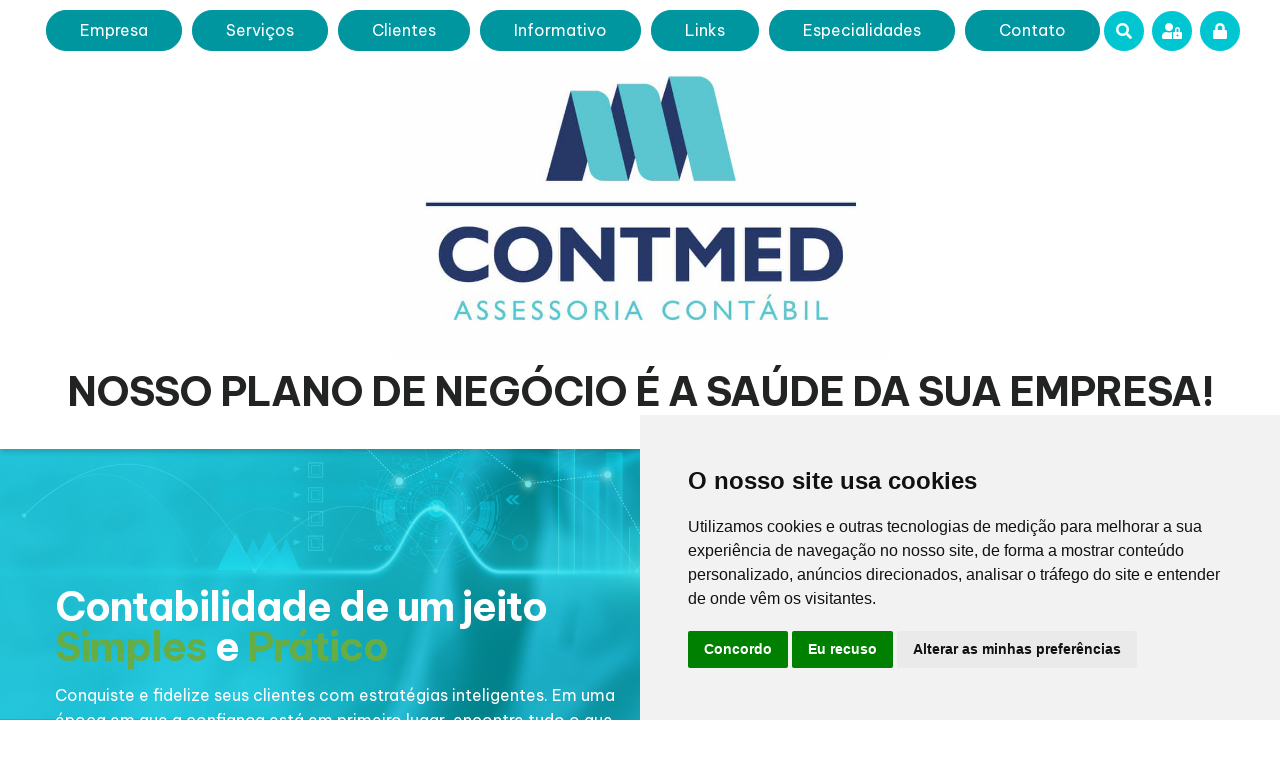

--- FILE ---
content_type: text/html; charset=UTF-8
request_url: https://contmedcatalao.com.br/index.php
body_size: 120498
content:
<!DOCTYPE html>
<html lang="pt-br">
<head>
        
    <meta charset="UTF-8">
    <meta name="viewport" content="width=device-width, user-scalable=no, initial-scale=1.0">
    <meta http-equiv="X-UA-Compatible" content="ie=edge">

            <title> CONTMED Assessoria Contábil - Bem vindo ao nosso website</title>

    <!-- Arquivos CSS -->
    <link rel="stylesheet" href="https://use.fontawesome.com/releases/v5.14.0/css/all.css">
    <link rel="preconnect" href="https://fonts.gstatic.com">
    <link href="https://fonts.googleapis.com/css2?family=Be+Vietnam+Pro:wght@100;200;300;400;500;600;700;800;900&display=swap" rel="stylesheet">
    <!-- <link href="https://fonts.googleapis.com/css2?family=Raleway:wght@100;200;300;400;500;600;700;800;900&display=swap" rel="stylesheet"> -->
    <!-- <link href="https://fonts.googleapis.com/css2?family=Roboto:wght@100;300;400;500;700;900&display=swap" rel="stylesheet">     -->
    <style>        @import url("https://fonts.googleapis.com/css?family=Open+Sans:300,300i,400,400i,600,600i,700,700i,800,800i&display=swap");*,*:before,*:after{box-sizing:border-box}body{font-family:"Open Sans",sans-serif;font-size:16px;margin:0;padding:0;color:#444}a{color:inherit;text-decoration:none}a,button,input[type=submit],input[type=reset],input[type=button]{cursor:pointer}.transition{transition-duration:250ms;transition-property:all;transition-timing-function:ease-out}.d-none{display:none !important}.d-inline{display:inline !important}.d-inline-block{display:inline-block !important}.d-block{display:block !important}.d-table{display:table !important}.d-table-row{display:table-row !important}.d-table-cell{display:table-cell !important}.d-flex{display:flex !important}.d-inline-flex{display:inline-flex !important}.flex-row{flex-direction:row !important}.flex-column{flex-direction:column !important}.flex-row-reverse{flex-direction:row-reverse !important}.flex-column-reverse{flex-direction:column-reverse !important}.flex-wrap{flex-wrap:wrap !important}.flex-nowrap{flex-wrap:nowrap !important}.flex-wrap-reverse{flex-wrap:wrap-reverse !important}.flex-fill{flex:1 1 auto !important}.flex-grow-0{flex-grow:0 !important}.flex-grow-1{flex-grow:1 !important}.flex-shrink-0{flex-shrink:0 !important}.flex-shrink-1{flex-shrink:1 !important}.justify-content-start{justify-content:flex-start !important}.justify-content-end{justify-content:flex-end !important}.justify-content-center{justify-content:center !important}.justify-content-between{justify-content:space-between !important}.justify-content-around{justify-content:space-around !important}.align-items-start{align-items:flex-start !important}.align-items-end{align-items:flex-end !important}.align-items-center{align-items:center !important}.align-items-baseline{align-items:baseline !important}.align-items-stretch{align-items:stretch !important}.align-content-start{align-content:flex-start !important}.align-content-end{align-content:flex-end !important}.align-content-center{align-content:center !important}.align-content-between{align-content:space-between !important}.align-content-around{align-content:space-around !important}.align-content-stretch{align-content:stretch !important}.align-self-auto{align-self:auto !important}.align-self-start{align-self:flex-start !important}.align-self-end{align-self:flex-end !important}.align-self-center{align-self:center !important}.align-self-baseline{align-self:baseline !important}.align-self-stretch{align-self:stretch !important}.position-relative{position:relative !important}.position-absolute{position:absolute !important}.position-fixed{position:fixed !important}.position-sticky{position:sticky !important}.position-static{position:static !important}.overflow-auto{overflow:auto !important}.overflow-hidden{overflow:hidden !important}@media (min-width: 576px){.d-sm-none{display:none !important}.d-sm-inline{display:inline !important}.d-sm-inline-block{display:inline-block !important}.d-sm-block{display:block !important}.d-sm-table{display:table !important}.d-sm-table-row{display:table-row !important}.d-sm-table-cell{display:table-cell !important}.d-sm-flex{display:flex !important}.d-sm-inline-flex{display:inline-flex !important}.flex-sm-row{flex-direction:row !important}.flex-sm-column{flex-direction:column !important}.flex-sm-row-reverse{flex-direction:row-reverse !important}.flex-sm-column-reverse{flex-direction:column-reverse !important}.flex-sm-wrap{flex-wrap:wrap !important}.flex-sm-nowrap{flex-wrap:nowrap !important}.flex-sm-wrap-reverse{flex-wrap:wrap-reverse !important}.flex-sm-fill{flex:1 1 auto !important}.flex-sm-grow-0{flex-grow:0 !important}.flex-sm-grow-1{flex-grow:1 !important}.flex-sm-shrink-0{flex-shrink:0 !important}.flex-sm-shrink-1{flex-shrink:1 !important}.justify-content-sm-start{justify-content:flex-start !important}.justify-content-sm-end{justify-content:flex-end !important}.justify-content-sm-center{justify-content:center !important}.justify-content-sm-between{justify-content:space-between !important}.justify-content-sm-around{justify-content:space-around !important}.align-items-sm-start{align-items:flex-start !important}.align-items-sm-end{align-items:flex-end !important}.align-items-sm-center{align-items:center !important}.align-items-sm-baseline{align-items:baseline !important}.align-items-sm-stretch{align-items:stretch !important}.align-content-sm-start{align-content:flex-start !important}.align-content-sm-end{align-content:flex-end !important}.align-content-sm-center{align-content:center !important}.align-content-sm-between{align-content:space-between !important}.align-content-sm-around{align-content:space-around !important}.align-content-sm-stretch{align-content:stretch !important}.align-self-sm-auto{align-self:auto !important}.align-self-sm-start{align-self:flex-start !important}.align-self-sm-end{align-self:flex-end !important}.align-self-sm-center{align-self:center !important}.align-self-sm-baseline{align-self:baseline !important}.align-self-sm-stretch{align-self:stretch !important}.position-sm-relative{position:relative !important}.position-sm-absolute{position:absolute !important}.position-sm-fixed{position:fixed !important}.position-sm-sticky{position:sticky !important}.position-sm-static{position:static !important}.overflow-sm-auto{overflow:auto !important}.overflow-sm-hidden{overflow:hidden !important}}@media (min-width: 768px){.d-md-none{display:none !important}.d-md-inline{display:inline !important}.d-md-inline-block{display:inline-block !important}.d-md-block{display:block !important}.d-md-table{display:table !important}.d-md-table-row{display:table-row !important}.d-md-table-cell{display:table-cell !important}.d-md-flex{display:flex !important}.d-md-inline-flex{display:inline-flex !important}.flex-md-row{flex-direction:row !important}.flex-md-column{flex-direction:column !important}.flex-md-row-reverse{flex-direction:row-reverse !important}.flex-md-column-reverse{flex-direction:column-reverse !important}.flex-md-wrap{flex-wrap:wrap !important}.flex-md-nowrap{flex-wrap:nowrap !important}.flex-md-wrap-reverse{flex-wrap:wrap-reverse !important}.flex-md-fill{flex:1 1 auto !important}.flex-md-grow-0{flex-grow:0 !important}.flex-md-grow-1{flex-grow:1 !important}.flex-md-shrink-0{flex-shrink:0 !important}.flex-md-shrink-1{flex-shrink:1 !important}.justify-content-md-start{justify-content:flex-start !important}.justify-content-md-end{justify-content:flex-end !important}.justify-content-md-center{justify-content:center !important}.justify-content-md-between{justify-content:space-between !important}.justify-content-md-around{justify-content:space-around !important}.align-items-md-start{align-items:flex-start !important}.align-items-md-end{align-items:flex-end !important}.align-items-md-center{align-items:center !important}.align-items-md-baseline{align-items:baseline !important}.align-items-md-stretch{align-items:stretch !important}.align-content-md-start{align-content:flex-start !important}.align-content-md-end{align-content:flex-end !important}.align-content-md-center{align-content:center !important}.align-content-md-between{align-content:space-between !important}.align-content-md-around{align-content:space-around !important}.align-content-md-stretch{align-content:stretch !important}.align-self-md-auto{align-self:auto !important}.align-self-md-start{align-self:flex-start !important}.align-self-md-end{align-self:flex-end !important}.align-self-md-center{align-self:center !important}.align-self-md-baseline{align-self:baseline !important}.align-self-md-stretch{align-self:stretch !important}.position-md-relative{position:relative !important}.position-md-absolute{position:absolute !important}.position-md-fixed{position:fixed !important}.position-md-sticky{position:sticky !important}.position-md-static{position:static !important}.overflow-md-auto{overflow:auto !important}.overflow-md-hidden{overflow:hidden !important}}@media (min-width: 992px){.d-lg-none{display:none !important}.d-lg-inline{display:inline !important}.d-lg-inline-block{display:inline-block !important}.d-lg-block{display:block !important}.d-lg-table{display:table !important}.d-lg-table-row{display:table-row !important}.d-lg-table-cell{display:table-cell !important}.d-lg-flex{display:flex !important}.d-lg-inline-flex{display:inline-flex !important}.flex-lg-row{flex-direction:row !important}.flex-lg-column{flex-direction:column !important}.flex-lg-row-reverse{flex-direction:row-reverse !important}.flex-lg-column-reverse{flex-direction:column-reverse !important}.flex-lg-wrap{flex-wrap:wrap !important}.flex-lg-nowrap{flex-wrap:nowrap !important}.flex-lg-wrap-reverse{flex-wrap:wrap-reverse !important}.flex-lg-fill{flex:1 1 auto !important}.flex-lg-grow-0{flex-grow:0 !important}.flex-lg-grow-1{flex-grow:1 !important}.flex-lg-shrink-0{flex-shrink:0 !important}.flex-lg-shrink-1{flex-shrink:1 !important}.justify-content-lg-start{justify-content:flex-start !important}.justify-content-lg-end{justify-content:flex-end !important}.justify-content-lg-center{justify-content:center !important}.justify-content-lg-between{justify-content:space-between !important}.justify-content-lg-around{justify-content:space-around !important}.align-items-lg-start{align-items:flex-start !important}.align-items-lg-end{align-items:flex-end !important}.align-items-lg-center{align-items:center !important}.align-items-lg-baseline{align-items:baseline !important}.align-items-lg-stretch{align-items:stretch !important}.align-content-lg-start{align-content:flex-start !important}.align-content-lg-end{align-content:flex-end !important}.align-content-lg-center{align-content:center !important}.align-content-lg-between{align-content:space-between !important}.align-content-lg-around{align-content:space-around !important}.align-content-lg-stretch{align-content:stretch !important}.align-self-lg-auto{align-self:auto !important}.align-self-lg-start{align-self:flex-start !important}.align-self-lg-end{align-self:flex-end !important}.align-self-lg-center{align-self:center !important}.align-self-lg-baseline{align-self:baseline !important}.align-self-lg-stretch{align-self:stretch !important}.position-lg-relative{position:relative !important}.position-lg-absolute{position:absolute !important}.position-lg-fixed{position:fixed !important}.position-lg-sticky{position:sticky !important}.position-lg-static{position:static !important}.overflow-lg-auto{overflow:auto !important}.overflow-lg-hidden{overflow:hidden !important}}@media (min-width: 1200px){.d-xl-none{display:none !important}.d-xl-inline{display:inline !important}.d-xl-inline-block{display:inline-block !important}.d-xl-block{display:block !important}.d-xl-table{display:table !important}.d-xl-table-row{display:table-row !important}.d-xl-table-cell{display:table-cell !important}.d-xl-flex{display:flex !important}.d-xl-inline-flex{display:inline-flex !important}.flex-xl-row{flex-direction:row !important}.flex-xl-column{flex-direction:column !important}.flex-xl-row-reverse{flex-direction:row-reverse !important}.flex-xl-column-reverse{flex-direction:column-reverse !important}.flex-xl-wrap{flex-wrap:wrap !important}.flex-xl-nowrap{flex-wrap:nowrap !important}.flex-xl-wrap-reverse{flex-wrap:wrap-reverse !important}.flex-xl-fill{flex:1 1 auto !important}.flex-xl-grow-0{flex-grow:0 !important}.flex-xl-grow-1{flex-grow:1 !important}.flex-xl-shrink-0{flex-shrink:0 !important}.flex-xl-shrink-1{flex-shrink:1 !important}.justify-content-xl-start{justify-content:flex-start !important}.justify-content-xl-end{justify-content:flex-end !important}.justify-content-xl-center{justify-content:center !important}.justify-content-xl-between{justify-content:space-between !important}.justify-content-xl-around{justify-content:space-around !important}.align-items-xl-start{align-items:flex-start !important}.align-items-xl-end{align-items:flex-end !important}.align-items-xl-center{align-items:center !important}.align-items-xl-baseline{align-items:baseline !important}.align-items-xl-stretch{align-items:stretch !important}.align-content-xl-start{align-content:flex-start !important}.align-content-xl-end{align-content:flex-end !important}.align-content-xl-center{align-content:center !important}.align-content-xl-between{align-content:space-between !important}.align-content-xl-around{align-content:space-around !important}.align-content-xl-stretch{align-content:stretch !important}.align-self-xl-auto{align-self:auto !important}.align-self-xl-start{align-self:flex-start !important}.align-self-xl-end{align-self:flex-end !important}.align-self-xl-center{align-self:center !important}.align-self-xl-baseline{align-self:baseline !important}.align-self-xl-stretch{align-self:stretch !important}.position-xl-relative{position:relative !important}.position-xl-absolute{position:absolute !important}.position-xl-fixed{position:fixed !important}.position-xl-sticky{position:sticky !important}.position-xl-static{position:static !important}.overflow-xl-auto{overflow:auto !important}.overflow-xl-hidden{overflow:hidden !important}}.fixed-top{position:fixed;top:0;right:0;left:0;z-index:1030}.fixed-bottom{position:fixed;right:0;bottom:0;left:0;z-index:1030}@supports (position: sticky){.sticky-top{position:sticky;top:0;z-index:1020}}.background-success{background-color:#3c763d !important}.texto-success{color:#3c763d !important}.background-danger{background-color:#c53836 !important}.texto-danger{color:#c53836 !important}.background-warning{background-color:#e98629 !important}.texto-warning{color:#e98629 !important}.background-mark{background-color:#fcf8e3 !important}.texto-mark{color:#fcf8e3 !important}.background-black{background-color:#000 !important}.texto-black{color:#000 !important}.background-dark{background-color:#444 !important}.texto-dark{color:#444 !important}.background-light{background-color:#f3f3f3 !important}.texto-light{color:#f3f3f3 !important}.background-white{background-color:#fff !important}.texto-white{color:#fff !important}@media (min-width: 576px){.background-sm-success{background-color:#3c763d !important}.texto-sm-success{color:#3c763d !important}.background-sm-danger{background-color:#c53836 !important}.texto-sm-danger{color:#c53836 !important}.background-sm-warning{background-color:#e98629 !important}.texto-sm-warning{color:#e98629 !important}.background-sm-mark{background-color:#fcf8e3 !important}.texto-sm-mark{color:#fcf8e3 !important}.background-sm-black{background-color:#000 !important}.texto-sm-black{color:#000 !important}.background-sm-dark{background-color:#444 !important}.texto-sm-dark{color:#444 !important}.background-sm-light{background-color:#f3f3f3 !important}.texto-sm-light{color:#f3f3f3 !important}.background-sm-white{background-color:#fff !important}.texto-sm-white{color:#fff !important}}@media (min-width: 768px){.background-md-success{background-color:#3c763d !important}.texto-md-success{color:#3c763d !important}.background-md-danger{background-color:#c53836 !important}.texto-md-danger{color:#c53836 !important}.background-md-warning{background-color:#e98629 !important}.texto-md-warning{color:#e98629 !important}.background-md-mark{background-color:#fcf8e3 !important}.texto-md-mark{color:#fcf8e3 !important}.background-md-black{background-color:#000 !important}.texto-md-black{color:#000 !important}.background-md-dark{background-color:#444 !important}.texto-md-dark{color:#444 !important}.background-md-light{background-color:#f3f3f3 !important}.texto-md-light{color:#f3f3f3 !important}.background-md-white{background-color:#fff !important}.texto-md-white{color:#fff !important}}@media (min-width: 992px){.background-lg-success{background-color:#3c763d !important}.texto-lg-success{color:#3c763d !important}.background-lg-danger{background-color:#c53836 !important}.texto-lg-danger{color:#c53836 !important}.background-lg-warning{background-color:#e98629 !important}.texto-lg-warning{color:#e98629 !important}.background-lg-mark{background-color:#fcf8e3 !important}.texto-lg-mark{color:#fcf8e3 !important}.background-lg-black{background-color:#000 !important}.texto-lg-black{color:#000 !important}.background-lg-dark{background-color:#444 !important}.texto-lg-dark{color:#444 !important}.background-lg-light{background-color:#f3f3f3 !important}.texto-lg-light{color:#f3f3f3 !important}.background-lg-white{background-color:#fff !important}.texto-lg-white{color:#fff !important}}@media (min-width: 1200px){.background-xl-success{background-color:#3c763d !important}.texto-xl-success{color:#3c763d !important}.background-xl-danger{background-color:#c53836 !important}.texto-xl-danger{color:#c53836 !important}.background-xl-warning{background-color:#e98629 !important}.texto-xl-warning{color:#e98629 !important}.background-xl-mark{background-color:#fcf8e3 !important}.texto-xl-mark{color:#fcf8e3 !important}.background-xl-black{background-color:#000 !important}.texto-xl-black{color:#000 !important}.background-xl-dark{background-color:#444 !important}.texto-xl-dark{color:#444 !important}.background-xl-light{background-color:#f3f3f3 !important}.texto-xl-light{color:#f3f3f3 !important}.background-xl-white{background-color:#fff !important}.texto-xl-white{color:#fff !important}}h1,.h1{font-size:40px;line-height:40px}h2,.h2{font-size:32px;line-height:32px}h3,.h3{font-size:28px;line-height:28px}h4,.h4{font-size:24px;line-height:24px}h5,.h5{font-size:20px;line-height:20px}h6,.h6{font-size:16px;line-height:16px}.display-1{font-size:40px;line-height:40px}.display-2{font-size:40px;line-height:40px}.display-3{font-size:40px;line-height:40px}.display-4{font-size:40px;line-height:40px}@media (min-width: 576px){.display-1{font-size:72px;line-height:72px}.display-2{font-size:64px;line-height:64px}.display-3{font-size:56px;line-height:56px}.display-4{font-size:48px;line-height:48px}}.text-align-left{text-align:left !important}.text-align-right{text-align:right !important}.text-align-center{text-align:center !important}.text-align-justify{text-align:justify !important}@media (min-width: 576px){.text-align-sm-left{text-align:left !important}.text-align-sm-right{text-align:right !important}.text-align-sm-center{text-align:center !important}.text-align-sm-justify{text-align:justify !important}}@media (min-width: 768px){.text-align-md-left{text-align:left !important}.text-align-md-right{text-align:right !important}.text-align-md-center{text-align:center !important}.text-align-md-justify{text-align:justify !important}}@media (min-width: 992px){.text-align-lg-left{text-align:left !important}.text-align-lg-right{text-align:right !important}.text-align-lg-center{text-align:center !important}.text-align-lg-justify{text-align:justify !important}}@media (min-width: 1200px){.text-align-xl-left{text-align:left !important}.text-align-xl-right{text-align:right !important}.text-align-xl-center{text-align:center !important}.text-align-xl-justify{text-align:justify !important}}.text-transform-uppercase{text-transform:uppercase !important}.text-transform-lowercase{text-transform:lowercase !important}.text-transform-capitalize{text-transform:capitalize !important}.font-weight-100{font-weight:100 !important}.font-weight-200{font-weight:200 !important}.font-weight-300{font-weight:300 !important}.font-weight-400{font-weight:400 !important}.font-weight-500{font-weight:500 !important}.font-weight-600{font-weight:600 !important}.font-weight-700{font-weight:700 !important}.font-weight-800{font-weight:800 !important}.font-weight-900{font-weight:900 !important}mark,.mark{background-color:#fcf8e3 !important}del,s,strike,.del{text-decoration:line-through !important}u,ins{text-decoration:underline !important}small,.small{font-size:80% !important}blockquote,.blockquote{border-left:5px solid #444;background-color:#f3f3f3;padding:5px 15px}pre{border:1px solid #cdcdcd;background-color:#f3f3f3;padding:15px;font-family:monospace;white-space:pre-line}.m-0{margin:0 !important}.mt-0,.my-0{margin-top:0 !important}.mb-0,.my-0{margin-bottom:0 !important}.ml-0,.mx-0{margin-left:0 !important}.mr-0,.mx-0{margin-right:0 !important}.m-1{margin:10px !important}.mt-1,.my-1{margin-top:10px !important}.mb-1,.my-1{margin-bottom:10px !important}.ml-1,.mx-1{margin-left:10px !important}.mr-1,.mx-1{margin-right:10px !important}.m-2{margin:20px !important}.mt-2,.my-2{margin-top:20px !important}.mb-2,.my-2{margin-bottom:20px !important}.ml-2,.mx-2{margin-left:20px !important}.mr-2,.mx-2{margin-right:20px !important}.m-3{margin:30px !important}.mt-3,.my-3{margin-top:30px !important}.mb-3,.my-3{margin-bottom:30px !important}.ml-3,.mx-3{margin-left:30px !important}.mr-3,.mx-3{margin-right:30px !important}.m-4{margin:40px !important}.mt-4,.my-4{margin-top:40px !important}.mb-4,.my-4{margin-bottom:40px !important}.ml-4,.mx-4{margin-left:40px !important}.mr-4,.mx-4{margin-right:40px !important}.m-5{margin:50px !important}.mt-5,.my-5{margin-top:50px !important}.mb-5,.my-5{margin-bottom:50px !important}.ml-5,.mx-5{margin-left:50px !important}.mr-5,.mx-5{margin-right:50px !important}.m-6{margin:60px !important}.mt-6,.my-6{margin-top:60px !important}.mb-6,.my-6{margin-bottom:60px !important}.ml-6,.mx-6{margin-left:60px !important}.mr-6,.mx-6{margin-right:60px !important}.m-7{margin:70px !important}.mt-7,.my-7{margin-top:70px !important}.mb-7,.my-7{margin-bottom:70px !important}.ml-7,.mx-7{margin-left:70px !important}.mr-7,.mx-7{margin-right:70px !important}.m-8{margin:80px !important}.mt-8,.my-8{margin-top:80px !important}.mb-8,.my-8{margin-bottom:80px !important}.ml-8,.mx-8{margin-left:80px !important}.mr-8,.mx-8{margin-right:80px !important}.m-9{margin:90px !important}.mt-9,.my-9{margin-top:90px !important}.mb-9,.my-9{margin-bottom:90px !important}.ml-9,.mx-9{margin-left:90px !important}.mr-9,.mx-9{margin-right:90px !important}.m-10{margin:100px !important}.mt-10,.my-10{margin-top:100px !important}.mb-10,.my-10{margin-bottom:100px !important}.ml-10,.mx-10{margin-left:100px !important}.mr-10,.mx-10{margin-right:100px !important}.m-auto{margin:auto !important}.mt-auto,.my-auto{margin-top:auto !important}.mb-auto,.my-auto{margin-bottom:auto !important}.ml-auto,.mx-auto{margin-left:auto !important}.mr-auto,.mx-auto{margin-right:auto !important}.p-0{padding:0 !important}.pt-0,.py-0{padding-top:0 !important}.pb-0,.py-0{padding-bottom:0 !important}.pl-0,.px-0{padding-left:0 !important}.pr-0,.px-0{padding-right:0 !important}.p-1{padding:10px !important}.pt-1,.py-1{padding-top:10px !important}.pb-1,.py-1{padding-bottom:10px !important}.pl-1,.px-1{padding-left:10px !important}.pr-1,.px-1{padding-right:10px !important}.p-2{padding:20px !important}.pt-2,.py-2{padding-top:20px !important}.pb-2,.py-2{padding-bottom:20px !important}.pl-2,.px-2{padding-left:20px !important}.pr-2,.px-2{padding-right:20px !important}.p-3{padding:30px !important}.pt-3,.py-3{padding-top:30px !important}.pb-3,.py-3{padding-bottom:30px !important}.pl-3,.px-3{padding-left:30px !important}.pr-3,.px-3{padding-right:30px !important}.p-4{padding:40px !important}.pt-4,.py-4{padding-top:40px !important}.pb-4,.py-4{padding-bottom:40px !important}.pl-4,.px-4{padding-left:40px !important}.pr-4,.px-4{padding-right:40px !important}.p-5{padding:50px !important}.pt-5,.py-5{padding-top:50px !important}.pb-5,.py-5{padding-bottom:50px !important}.pl-5,.px-5{padding-left:50px !important}.pr-5,.px-5{padding-right:50px !important}.p-6{padding:60px !important}.pt-6,.py-6{padding-top:60px !important}.pb-6,.py-6{padding-bottom:60px !important}.pl-6,.px-6{padding-left:60px !important}.pr-6,.px-6{padding-right:60px !important}.p-7{padding:70px !important}.pt-7,.py-7{padding-top:70px !important}.pb-7,.py-7{padding-bottom:70px !important}.pl-7,.px-7{padding-left:70px !important}.pr-7,.px-7{padding-right:70px !important}.p-8{padding:80px !important}.pt-8,.py-8{padding-top:80px !important}.pb-8,.py-8{padding-bottom:80px !important}.pl-8,.px-8{padding-left:80px !important}.pr-8,.px-8{padding-right:80px !important}.p-9{padding:90px !important}.pt-9,.py-9{padding-top:90px !important}.pb-9,.py-9{padding-bottom:90px !important}.pl-9,.px-9{padding-left:90px !important}.pr-9,.px-9{padding-right:90px !important}.p-10{padding:100px !important}.pt-10,.py-10{padding-top:100px !important}.pb-10,.py-10{padding-bottom:100px !important}.pl-10,.px-10{padding-left:100px !important}.pr-10,.px-10{padding-right:100px !important}@media (min-width: 576px){.m-sm-0{margin:0 !important}.mt-sm-0,.my-sm-0{margin-top:0 !important}.mb-sm-0,.my-sm-0{margin-bottom:0 !important}.ml-sm-0,.mx-sm-0{margin-left:0 !important}.mr-sm-0,.mx-sm-0{margin-right:0 !important}.m-sm-1{margin:10px !important}.mt-sm-1,.my-sm-1{margin-top:10px !important}.mb-sm-1,.my-sm-1{margin-bottom:10px !important}.ml-sm-1,.mx-sm-1{margin-left:10px !important}.mr-sm-1,.mx-sm-1{margin-right:10px !important}.m-sm-2{margin:20px !important}.mt-sm-2,.my-sm-2{margin-top:20px !important}.mb-sm-2,.my-sm-2{margin-bottom:20px !important}.ml-sm-2,.mx-sm-2{margin-left:20px !important}.mr-sm-2,.mx-sm-2{margin-right:20px !important}.m-sm-3{margin:30px !important}.mt-sm-3,.my-sm-3{margin-top:30px !important}.mb-sm-3,.my-sm-3{margin-bottom:30px !important}.ml-sm-3,.mx-sm-3{margin-left:30px !important}.mr-sm-3,.mx-sm-3{margin-right:30px !important}.m-sm-4{margin:40px !important}.mt-sm-4,.my-sm-4{margin-top:40px !important}.mb-sm-4,.my-sm-4{margin-bottom:40px !important}.ml-sm-4,.mx-sm-4{margin-left:40px !important}.mr-sm-4,.mx-sm-4{margin-right:40px !important}.m-sm-5{margin:50px !important}.mt-sm-5,.my-sm-5{margin-top:50px !important}.mb-sm-5,.my-sm-5{margin-bottom:50px !important}.ml-sm-5,.mx-sm-5{margin-left:50px !important}.mr-sm-5,.mx-sm-5{margin-right:50px !important}.m-sm-6{margin:60px !important}.mt-sm-6,.my-sm-6{margin-top:60px !important}.mb-sm-6,.my-sm-6{margin-bottom:60px !important}.ml-sm-6,.mx-sm-6{margin-left:60px !important}.mr-sm-6,.mx-sm-6{margin-right:60px !important}.m-sm-7{margin:70px !important}.mt-sm-7,.my-sm-7{margin-top:70px !important}.mb-sm-7,.my-sm-7{margin-bottom:70px !important}.ml-sm-7,.mx-sm-7{margin-left:70px !important}.mr-sm-7,.mx-sm-7{margin-right:70px !important}.m-sm-8{margin:80px !important}.mt-sm-8,.my-sm-8{margin-top:80px !important}.mb-sm-8,.my-sm-8{margin-bottom:80px !important}.ml-sm-8,.mx-sm-8{margin-left:80px !important}.mr-sm-8,.mx-sm-8{margin-right:80px !important}.m-sm-9{margin:90px !important}.mt-sm-9,.my-sm-9{margin-top:90px !important}.mb-sm-9,.my-sm-9{margin-bottom:90px !important}.ml-sm-9,.mx-sm-9{margin-left:90px !important}.mr-sm-9,.mx-sm-9{margin-right:90px !important}.m-sm-10{margin:100px !important}.mt-sm-10,.my-sm-10{margin-top:100px !important}.mb-sm-10,.my-sm-10{margin-bottom:100px !important}.ml-sm-10,.mx-sm-10{margin-left:100px !important}.mr-sm-10,.mx-sm-10{margin-right:100px !important}.m-sm-auto{margin:auto !important}.mt-sm-auto,.my-sm-auto{margin-top:auto !important}.mb-sm-auto,.my-sm-auto{margin-bottom:auto !important}.ml-sm-auto,.mx-sm-auto{margin-left:auto !important}.mr-sm-auto,.mx-sm-auto{margin-right:auto !important}.p-sm-0{padding:0 !important}.pt-sm-0,.py-sm-0{padding-top:0 !important}.pb-sm-0,.py-sm-0{padding-bottom:0 !important}.pl-sm-0,.px-sm-0{padding-left:0 !important}.pr-sm-0,.px-sm-0{padding-right:0 !important}.p-sm-1{padding:10px !important}.pt-sm-1,.py-sm-1{padding-top:10px !important}.pb-sm-1,.py-sm-1{padding-bottom:10px !important}.pl-sm-1,.px-sm-1{padding-left:10px !important}.pr-sm-1,.px-sm-1{padding-right:10px !important}.p-sm-2{padding:20px !important}.pt-sm-2,.py-sm-2{padding-top:20px !important}.pb-sm-2,.py-sm-2{padding-bottom:20px !important}.pl-sm-2,.px-sm-2{padding-left:20px !important}.pr-sm-2,.px-sm-2{padding-right:20px !important}.p-sm-3{padding:30px !important}.pt-sm-3,.py-sm-3{padding-top:30px !important}.pb-sm-3,.py-sm-3{padding-bottom:30px !important}.pl-sm-3,.px-sm-3{padding-left:30px !important}.pr-sm-3,.px-sm-3{padding-right:30px !important}.p-sm-4{padding:40px !important}.pt-sm-4,.py-sm-4{padding-top:40px !important}.pb-sm-4,.py-sm-4{padding-bottom:40px !important}.pl-sm-4,.px-sm-4{padding-left:40px !important}.pr-sm-4,.px-sm-4{padding-right:40px !important}.p-sm-5{padding:50px !important}.pt-sm-5,.py-sm-5{padding-top:50px !important}.pb-sm-5,.py-sm-5{padding-bottom:50px !important}.pl-sm-5,.px-sm-5{padding-left:50px !important}.pr-sm-5,.px-sm-5{padding-right:50px !important}.p-sm-6{padding:60px !important}.pt-sm-6,.py-sm-6{padding-top:60px !important}.pb-sm-6,.py-sm-6{padding-bottom:60px !important}.pl-sm-6,.px-sm-6{padding-left:60px !important}.pr-sm-6,.px-sm-6{padding-right:60px !important}.p-sm-7{padding:70px !important}.pt-sm-7,.py-sm-7{padding-top:70px !important}.pb-sm-7,.py-sm-7{padding-bottom:70px !important}.pl-sm-7,.px-sm-7{padding-left:70px !important}.pr-sm-7,.px-sm-7{padding-right:70px !important}.p-sm-8{padding:80px !important}.pt-sm-8,.py-sm-8{padding-top:80px !important}.pb-sm-8,.py-sm-8{padding-bottom:80px !important}.pl-sm-8,.px-sm-8{padding-left:80px !important}.pr-sm-8,.px-sm-8{padding-right:80px !important}.p-sm-9{padding:90px !important}.pt-sm-9,.py-sm-9{padding-top:90px !important}.pb-sm-9,.py-sm-9{padding-bottom:90px !important}.pl-sm-9,.px-sm-9{padding-left:90px !important}.pr-sm-9,.px-sm-9{padding-right:90px !important}.p-sm-10{padding:100px !important}.pt-sm-10,.py-sm-10{padding-top:100px !important}.pb-sm-10,.py-sm-10{padding-bottom:100px !important}.pl-sm-10,.px-sm-10{padding-left:100px !important}.pr-sm-10,.px-sm-10{padding-right:100px !important}}@media (min-width: 768px){.m-md-0{margin:0 !important}.mt-md-0,.my-md-0{margin-top:0 !important}.mb-md-0,.my-md-0{margin-bottom:0 !important}.ml-md-0,.mx-md-0{margin-left:0 !important}.mr-md-0,.mx-md-0{margin-right:0 !important}.m-md-1{margin:10px !important}.mt-md-1,.my-md-1{margin-top:10px !important}.mb-md-1,.my-md-1{margin-bottom:10px !important}.ml-md-1,.mx-md-1{margin-left:10px !important}.mr-md-1,.mx-md-1{margin-right:10px !important}.m-md-2{margin:20px !important}.mt-md-2,.my-md-2{margin-top:20px !important}.mb-md-2,.my-md-2{margin-bottom:20px !important}.ml-md-2,.mx-md-2{margin-left:20px !important}.mr-md-2,.mx-md-2{margin-right:20px !important}.m-md-3{margin:30px !important}.mt-md-3,.my-md-3{margin-top:30px !important}.mb-md-3,.my-md-3{margin-bottom:30px !important}.ml-md-3,.mx-md-3{margin-left:30px !important}.mr-md-3,.mx-md-3{margin-right:30px !important}.m-md-4{margin:40px !important}.mt-md-4,.my-md-4{margin-top:40px !important}.mb-md-4,.my-md-4{margin-bottom:40px !important}.ml-md-4,.mx-md-4{margin-left:40px !important}.mr-md-4,.mx-md-4{margin-right:40px !important}.m-md-5{margin:50px !important}.mt-md-5,.my-md-5{margin-top:50px !important}.mb-md-5,.my-md-5{margin-bottom:50px !important}.ml-md-5,.mx-md-5{margin-left:50px !important}.mr-md-5,.mx-md-5{margin-right:50px !important}.m-md-6{margin:60px !important}.mt-md-6,.my-md-6{margin-top:60px !important}.mb-md-6,.my-md-6{margin-bottom:60px !important}.ml-md-6,.mx-md-6{margin-left:60px !important}.mr-md-6,.mx-md-6{margin-right:60px !important}.m-md-7{margin:70px !important}.mt-md-7,.my-md-7{margin-top:70px !important}.mb-md-7,.my-md-7{margin-bottom:70px !important}.ml-md-7,.mx-md-7{margin-left:70px !important}.mr-md-7,.mx-md-7{margin-right:70px !important}.m-md-8{margin:80px !important}.mt-md-8,.my-md-8{margin-top:80px !important}.mb-md-8,.my-md-8{margin-bottom:80px !important}.ml-md-8,.mx-md-8{margin-left:80px !important}.mr-md-8,.mx-md-8{margin-right:80px !important}.m-md-9{margin:90px !important}.mt-md-9,.my-md-9{margin-top:90px !important}.mb-md-9,.my-md-9{margin-bottom:90px !important}.ml-md-9,.mx-md-9{margin-left:90px !important}.mr-md-9,.mx-md-9{margin-right:90px !important}.m-md-10{margin:100px !important}.mt-md-10,.my-md-10{margin-top:100px !important}.mb-md-10,.my-md-10{margin-bottom:100px !important}.ml-md-10,.mx-md-10{margin-left:100px !important}.mr-md-10,.mx-md-10{margin-right:100px !important}.m-md-auto{margin:auto !important}.mt-md-auto,.my-md-auto{margin-top:auto !important}.mb-md-auto,.my-md-auto{margin-bottom:auto !important}.ml-md-auto,.mx-md-auto{margin-left:auto !important}.mr-md-auto,.mx-md-auto{margin-right:auto !important}.p-md-0{padding:0 !important}.pt-md-0,.py-md-0{padding-top:0 !important}.pb-md-0,.py-md-0{padding-bottom:0 !important}.pl-md-0,.px-md-0{padding-left:0 !important}.pr-md-0,.px-md-0{padding-right:0 !important}.p-md-1{padding:10px !important}.pt-md-1,.py-md-1{padding-top:10px !important}.pb-md-1,.py-md-1{padding-bottom:10px !important}.pl-md-1,.px-md-1{padding-left:10px !important}.pr-md-1,.px-md-1{padding-right:10px !important}.p-md-2{padding:20px !important}.pt-md-2,.py-md-2{padding-top:20px !important}.pb-md-2,.py-md-2{padding-bottom:20px !important}.pl-md-2,.px-md-2{padding-left:20px !important}.pr-md-2,.px-md-2{padding-right:20px !important}.p-md-3{padding:30px !important}.pt-md-3,.py-md-3{padding-top:30px !important}.pb-md-3,.py-md-3{padding-bottom:30px !important}.pl-md-3,.px-md-3{padding-left:30px !important}.pr-md-3,.px-md-3{padding-right:30px !important}.p-md-4{padding:40px !important}.pt-md-4,.py-md-4{padding-top:40px !important}.pb-md-4,.py-md-4{padding-bottom:40px !important}.pl-md-4,.px-md-4{padding-left:40px !important}.pr-md-4,.px-md-4{padding-right:40px !important}.p-md-5{padding:50px !important}.pt-md-5,.py-md-5{padding-top:50px !important}.pb-md-5,.py-md-5{padding-bottom:50px !important}.pl-md-5,.px-md-5{padding-left:50px !important}.pr-md-5,.px-md-5{padding-right:50px !important}.p-md-6{padding:60px !important}.pt-md-6,.py-md-6{padding-top:60px !important}.pb-md-6,.py-md-6{padding-bottom:60px !important}.pl-md-6,.px-md-6{padding-left:60px !important}.pr-md-6,.px-md-6{padding-right:60px !important}.p-md-7{padding:70px !important}.pt-md-7,.py-md-7{padding-top:70px !important}.pb-md-7,.py-md-7{padding-bottom:70px !important}.pl-md-7,.px-md-7{padding-left:70px !important}.pr-md-7,.px-md-7{padding-right:70px !important}.p-md-8{padding:80px !important}.pt-md-8,.py-md-8{padding-top:80px !important}.pb-md-8,.py-md-8{padding-bottom:80px !important}.pl-md-8,.px-md-8{padding-left:80px !important}.pr-md-8,.px-md-8{padding-right:80px !important}.p-md-9{padding:90px !important}.pt-md-9,.py-md-9{padding-top:90px !important}.pb-md-9,.py-md-9{padding-bottom:90px !important}.pl-md-9,.px-md-9{padding-left:90px !important}.pr-md-9,.px-md-9{padding-right:90px !important}.p-md-10{padding:100px !important}.pt-md-10,.py-md-10{padding-top:100px !important}.pb-md-10,.py-md-10{padding-bottom:100px !important}.pl-md-10,.px-md-10{padding-left:100px !important}.pr-md-10,.px-md-10{padding-right:100px !important}}@media (min-width: 992px){.m-lg-0{margin:0 !important}.mt-lg-0,.my-lg-0{margin-top:0 !important}.mb-lg-0,.my-lg-0{margin-bottom:0 !important}.ml-lg-0,.mx-lg-0{margin-left:0 !important}.mr-lg-0,.mx-lg-0{margin-right:0 !important}.m-lg-1{margin:10px !important}.mt-lg-1,.my-lg-1{margin-top:10px !important}.mb-lg-1,.my-lg-1{margin-bottom:10px !important}.ml-lg-1,.mx-lg-1{margin-left:10px !important}.mr-lg-1,.mx-lg-1{margin-right:10px !important}.m-lg-2{margin:20px !important}.mt-lg-2,.my-lg-2{margin-top:20px !important}.mb-lg-2,.my-lg-2{margin-bottom:20px !important}.ml-lg-2,.mx-lg-2{margin-left:20px !important}.mr-lg-2,.mx-lg-2{margin-right:20px !important}.m-lg-3{margin:30px !important}.mt-lg-3,.my-lg-3{margin-top:30px !important}.mb-lg-3,.my-lg-3{margin-bottom:30px !important}.ml-lg-3,.mx-lg-3{margin-left:30px !important}.mr-lg-3,.mx-lg-3{margin-right:30px !important}.m-lg-4{margin:40px !important}.mt-lg-4,.my-lg-4{margin-top:40px !important}.mb-lg-4,.my-lg-4{margin-bottom:40px !important}.ml-lg-4,.mx-lg-4{margin-left:40px !important}.mr-lg-4,.mx-lg-4{margin-right:40px !important}.m-lg-5{margin:50px !important}.mt-lg-5,.my-lg-5{margin-top:50px !important}.mb-lg-5,.my-lg-5{margin-bottom:50px !important}.ml-lg-5,.mx-lg-5{margin-left:50px !important}.mr-lg-5,.mx-lg-5{margin-right:50px !important}.m-lg-6{margin:60px !important}.mt-lg-6,.my-lg-6{margin-top:60px !important}.mb-lg-6,.my-lg-6{margin-bottom:60px !important}.ml-lg-6,.mx-lg-6{margin-left:60px !important}.mr-lg-6,.mx-lg-6{margin-right:60px !important}.m-lg-7{margin:70px !important}.mt-lg-7,.my-lg-7{margin-top:70px !important}.mb-lg-7,.my-lg-7{margin-bottom:70px !important}.ml-lg-7,.mx-lg-7{margin-left:70px !important}.mr-lg-7,.mx-lg-7{margin-right:70px !important}.m-lg-8{margin:80px !important}.mt-lg-8,.my-lg-8{margin-top:80px !important}.mb-lg-8,.my-lg-8{margin-bottom:80px !important}.ml-lg-8,.mx-lg-8{margin-left:80px !important}.mr-lg-8,.mx-lg-8{margin-right:80px !important}.m-lg-9{margin:90px !important}.mt-lg-9,.my-lg-9{margin-top:90px !important}.mb-lg-9,.my-lg-9{margin-bottom:90px !important}.ml-lg-9,.mx-lg-9{margin-left:90px !important}.mr-lg-9,.mx-lg-9{margin-right:90px !important}.m-lg-10{margin:100px !important}.mt-lg-10,.my-lg-10{margin-top:100px !important}.mb-lg-10,.my-lg-10{margin-bottom:100px !important}.ml-lg-10,.mx-lg-10{margin-left:100px !important}.mr-lg-10,.mx-lg-10{margin-right:100px !important}.m-lg-auto{margin:auto !important}.mt-lg-auto,.my-lg-auto{margin-top:auto !important}.mb-lg-auto,.my-lg-auto{margin-bottom:auto !important}.ml-lg-auto,.mx-lg-auto{margin-left:auto !important}.mr-lg-auto,.mx-lg-auto{margin-right:auto !important}.p-lg-0{padding:0 !important}.pt-lg-0,.py-lg-0{padding-top:0 !important}.pb-lg-0,.py-lg-0{padding-bottom:0 !important}.pl-lg-0,.px-lg-0{padding-left:0 !important}.pr-lg-0,.px-lg-0{padding-right:0 !important}.p-lg-1{padding:10px !important}.pt-lg-1,.py-lg-1{padding-top:10px !important}.pb-lg-1,.py-lg-1{padding-bottom:10px !important}.pl-lg-1,.px-lg-1{padding-left:10px !important}.pr-lg-1,.px-lg-1{padding-right:10px !important}.p-lg-2{padding:20px !important}.pt-lg-2,.py-lg-2{padding-top:20px !important}.pb-lg-2,.py-lg-2{padding-bottom:20px !important}.pl-lg-2,.px-lg-2{padding-left:20px !important}.pr-lg-2,.px-lg-2{padding-right:20px !important}.p-lg-3{padding:30px !important}.pt-lg-3,.py-lg-3{padding-top:30px !important}.pb-lg-3,.py-lg-3{padding-bottom:30px !important}.pl-lg-3,.px-lg-3{padding-left:30px !important}.pr-lg-3,.px-lg-3{padding-right:30px !important}.p-lg-4{padding:40px !important}.pt-lg-4,.py-lg-4{padding-top:40px !important}.pb-lg-4,.py-lg-4{padding-bottom:40px !important}.pl-lg-4,.px-lg-4{padding-left:40px !important}.pr-lg-4,.px-lg-4{padding-right:40px !important}.p-lg-5{padding:50px !important}.pt-lg-5,.py-lg-5{padding-top:50px !important}.pb-lg-5,.py-lg-5{padding-bottom:50px !important}.pl-lg-5,.px-lg-5{padding-left:50px !important}.pr-lg-5,.px-lg-5{padding-right:50px !important}.p-lg-6{padding:60px !important}.pt-lg-6,.py-lg-6{padding-top:60px !important}.pb-lg-6,.py-lg-6{padding-bottom:60px !important}.pl-lg-6,.px-lg-6{padding-left:60px !important}.pr-lg-6,.px-lg-6{padding-right:60px !important}.p-lg-7{padding:70px !important}.pt-lg-7,.py-lg-7{padding-top:70px !important}.pb-lg-7,.py-lg-7{padding-bottom:70px !important}.pl-lg-7,.px-lg-7{padding-left:70px !important}.pr-lg-7,.px-lg-7{padding-right:70px !important}.p-lg-8{padding:80px !important}.pt-lg-8,.py-lg-8{padding-top:80px !important}.pb-lg-8,.py-lg-8{padding-bottom:80px !important}.pl-lg-8,.px-lg-8{padding-left:80px !important}.pr-lg-8,.px-lg-8{padding-right:80px !important}.p-lg-9{padding:90px !important}.pt-lg-9,.py-lg-9{padding-top:90px !important}.pb-lg-9,.py-lg-9{padding-bottom:90px !important}.pl-lg-9,.px-lg-9{padding-left:90px !important}.pr-lg-9,.px-lg-9{padding-right:90px !important}.p-lg-10{padding:100px !important}.pt-lg-10,.py-lg-10{padding-top:100px !important}.pb-lg-10,.py-lg-10{padding-bottom:100px !important}.pl-lg-10,.px-lg-10{padding-left:100px !important}.pr-lg-10,.px-lg-10{padding-right:100px !important}}@media (min-width: 1200px){.m-xl-0{margin:0 !important}.mt-xl-0,.my-xl-0{margin-top:0 !important}.mb-xl-0,.my-xl-0{margin-bottom:0 !important}.ml-xl-0,.mx-xl-0{margin-left:0 !important}.mr-xl-0,.mx-xl-0{margin-right:0 !important}.m-xl-1{margin:10px !important}.mt-xl-1,.my-xl-1{margin-top:10px !important}.mb-xl-1,.my-xl-1{margin-bottom:10px !important}.ml-xl-1,.mx-xl-1{margin-left:10px !important}.mr-xl-1,.mx-xl-1{margin-right:10px !important}.m-xl-2{margin:20px !important}.mt-xl-2,.my-xl-2{margin-top:20px !important}.mb-xl-2,.my-xl-2{margin-bottom:20px !important}.ml-xl-2,.mx-xl-2{margin-left:20px !important}.mr-xl-2,.mx-xl-2{margin-right:20px !important}.m-xl-3{margin:30px !important}.mt-xl-3,.my-xl-3{margin-top:30px !important}.mb-xl-3,.my-xl-3{margin-bottom:30px !important}.ml-xl-3,.mx-xl-3{margin-left:30px !important}.mr-xl-3,.mx-xl-3{margin-right:30px !important}.m-xl-4{margin:40px !important}.mt-xl-4,.my-xl-4{margin-top:40px !important}.mb-xl-4,.my-xl-4{margin-bottom:40px !important}.ml-xl-4,.mx-xl-4{margin-left:40px !important}.mr-xl-4,.mx-xl-4{margin-right:40px !important}.m-xl-5{margin:50px !important}.mt-xl-5,.my-xl-5{margin-top:50px !important}.mb-xl-5,.my-xl-5{margin-bottom:50px !important}.ml-xl-5,.mx-xl-5{margin-left:50px !important}.mr-xl-5,.mx-xl-5{margin-right:50px !important}.m-xl-6{margin:60px !important}.mt-xl-6,.my-xl-6{margin-top:60px !important}.mb-xl-6,.my-xl-6{margin-bottom:60px !important}.ml-xl-6,.mx-xl-6{margin-left:60px !important}.mr-xl-6,.mx-xl-6{margin-right:60px !important}.m-xl-7{margin:70px !important}.mt-xl-7,.my-xl-7{margin-top:70px !important}.mb-xl-7,.my-xl-7{margin-bottom:70px !important}.ml-xl-7,.mx-xl-7{margin-left:70px !important}.mr-xl-7,.mx-xl-7{margin-right:70px !important}.m-xl-8{margin:80px !important}.mt-xl-8,.my-xl-8{margin-top:80px !important}.mb-xl-8,.my-xl-8{margin-bottom:80px !important}.ml-xl-8,.mx-xl-8{margin-left:80px !important}.mr-xl-8,.mx-xl-8{margin-right:80px !important}.m-xl-9{margin:90px !important}.mt-xl-9,.my-xl-9{margin-top:90px !important}.mb-xl-9,.my-xl-9{margin-bottom:90px !important}.ml-xl-9,.mx-xl-9{margin-left:90px !important}.mr-xl-9,.mx-xl-9{margin-right:90px !important}.m-xl-10{margin:100px !important}.mt-xl-10,.my-xl-10{margin-top:100px !important}.mb-xl-10,.my-xl-10{margin-bottom:100px !important}.ml-xl-10,.mx-xl-10{margin-left:100px !important}.mr-xl-10,.mx-xl-10{margin-right:100px !important}.m-xl-auto{margin:auto !important}.mt-xl-auto,.my-xl-auto{margin-top:auto !important}.mb-xl-auto,.my-xl-auto{margin-bottom:auto !important}.ml-xl-auto,.mx-xl-auto{margin-left:auto !important}.mr-xl-auto,.mx-xl-auto{margin-right:auto !important}.p-xl-0{padding:0 !important}.pt-xl-0,.py-xl-0{padding-top:0 !important}.pb-xl-0,.py-xl-0{padding-bottom:0 !important}.pl-xl-0,.px-xl-0{padding-left:0 !important}.pr-xl-0,.px-xl-0{padding-right:0 !important}.p-xl-1{padding:10px !important}.pt-xl-1,.py-xl-1{padding-top:10px !important}.pb-xl-1,.py-xl-1{padding-bottom:10px !important}.pl-xl-1,.px-xl-1{padding-left:10px !important}.pr-xl-1,.px-xl-1{padding-right:10px !important}.p-xl-2{padding:20px !important}.pt-xl-2,.py-xl-2{padding-top:20px !important}.pb-xl-2,.py-xl-2{padding-bottom:20px !important}.pl-xl-2,.px-xl-2{padding-left:20px !important}.pr-xl-2,.px-xl-2{padding-right:20px !important}.p-xl-3{padding:30px !important}.pt-xl-3,.py-xl-3{padding-top:30px !important}.pb-xl-3,.py-xl-3{padding-bottom:30px !important}.pl-xl-3,.px-xl-3{padding-left:30px !important}.pr-xl-3,.px-xl-3{padding-right:30px !important}.p-xl-4{padding:40px !important}.pt-xl-4,.py-xl-4{padding-top:40px !important}.pb-xl-4,.py-xl-4{padding-bottom:40px !important}.pl-xl-4,.px-xl-4{padding-left:40px !important}.pr-xl-4,.px-xl-4{padding-right:40px !important}.p-xl-5{padding:50px !important}.pt-xl-5,.py-xl-5{padding-top:50px !important}.pb-xl-5,.py-xl-5{padding-bottom:50px !important}.pl-xl-5,.px-xl-5{padding-left:50px !important}.pr-xl-5,.px-xl-5{padding-right:50px !important}.p-xl-6{padding:60px !important}.pt-xl-6,.py-xl-6{padding-top:60px !important}.pb-xl-6,.py-xl-6{padding-bottom:60px !important}.pl-xl-6,.px-xl-6{padding-left:60px !important}.pr-xl-6,.px-xl-6{padding-right:60px !important}.p-xl-7{padding:70px !important}.pt-xl-7,.py-xl-7{padding-top:70px !important}.pb-xl-7,.py-xl-7{padding-bottom:70px !important}.pl-xl-7,.px-xl-7{padding-left:70px !important}.pr-xl-7,.px-xl-7{padding-right:70px !important}.p-xl-8{padding:80px !important}.pt-xl-8,.py-xl-8{padding-top:80px !important}.pb-xl-8,.py-xl-8{padding-bottom:80px !important}.pl-xl-8,.px-xl-8{padding-left:80px !important}.pr-xl-8,.px-xl-8{padding-right:80px !important}.p-xl-9{padding:90px !important}.pt-xl-9,.py-xl-9{padding-top:90px !important}.pb-xl-9,.py-xl-9{padding-bottom:90px !important}.pl-xl-9,.px-xl-9{padding-left:90px !important}.pr-xl-9,.px-xl-9{padding-right:90px !important}.p-xl-10{padding:100px !important}.pt-xl-10,.py-xl-10{padding-top:100px !important}.pb-xl-10,.py-xl-10{padding-bottom:100px !important}.pl-xl-10,.px-xl-10{padding-left:100px !important}.pr-xl-10,.px-xl-10{padding-right:100px !important}}.width-auto{width:auto !important}.height-auto{height:auto !important}.width-25{width:25% !important}.height-25{height:25% !important}.width-50{width:50% !important}.height-50{height:50% !important}.width-75{width:75% !important}.height-75{height:75% !important}.width-100{width:100% !important}.height-100{height:100% !important}@media (min-width: 576px){.width-sm-auto{width:auto !important}.height-sm-auto{height:auto !important}.width-sm-25{width:25% !important}.height-sm-25{height:25% !important}.width-sm-50{width:50% !important}.height-sm-50{height:50% !important}.width-sm-75{width:75% !important}.height-sm-75{height:75% !important}.width-sm-100{width:100% !important}.height-sm-100{height:100% !important}}@media (min-width: 768px){.width-md-auto{width:auto !important}.height-md-auto{height:auto !important}.width-md-25{width:25% !important}.height-md-25{height:25% !important}.width-md-50{width:50% !important}.height-md-50{height:50% !important}.width-md-75{width:75% !important}.height-md-75{height:75% !important}.width-md-100{width:100% !important}.height-md-100{height:100% !important}}@media (min-width: 992px){.width-lg-auto{width:auto !important}.height-lg-auto{height:auto !important}.width-lg-25{width:25% !important}.height-lg-25{height:25% !important}.width-lg-50{width:50% !important}.height-lg-50{height:50% !important}.width-lg-75{width:75% !important}.height-lg-75{height:75% !important}.width-lg-100{width:100% !important}.height-lg-100{height:100% !important}}@media (min-width: 1200px){.width-xl-auto{width:auto !important}.height-xl-auto{height:auto !important}.width-xl-25{width:25% !important}.height-xl-25{height:25% !important}.width-xl-50{width:50% !important}.height-xl-50{height:50% !important}.width-xl-75{width:75% !important}.height-xl-75{height:75% !important}.width-xl-100{width:100% !important}.height-xl-100{height:100% !important}}.tabela{border-width:1px;border-style:solid;border-color:#444;border-collapse:collapse;width:100%}.tabela thead{background-color:#444;color:#f3f3f3}.tabela thead th{font-weight:bold;text-align:left;border-color:#6a6a6a}.tabela td,.tabela th{border-width:1px;border-style:solid;border-color:#f3f3f3;padding:10px;min-width:200px;vertical-align:top}.alert{padding:20px;border-left-style:solid;border-left-width:5px;border-radius:0;background-color:#f3f3f3}.alert-success{color:#2b542c;border-color:#3c763d;background-color:#99cb9a}.alert-danger{color:#9d2d2b;border-color:#c53836;background-color:#eec0c0}.alert-warning{color:#ca6d15;border-color:#e98629;background-color:#fae2cb}.alert-mark{color:#caad16;border-color:#edd559;background-color:#fcf8e3}.alert-black{color:#f3f3f3;border-color:#000;background-color:#595959}.alert-dark{color:#f3f3f3;border-color:#444;background-color:#9d9d9d}.alert-light{color:#a7a7a7;border-color:#dadada;background-color:#f3f3f3}.alert-white{color:#a7a7a7;border-color:#dadada;background-color:#fff}.form-label{display:block;margin-bottom:10px;font-family:inherit;font-size:16px}.form-campo{display:block;width:100%;padding:10px;font-family:inherit;font-size:16px;color:#444;background-color:#fff;border:1px solid #dadada;border-radius:5px;outline:none;resize:vertical;height:calc(16px + 20px + 2px)}.form-row{display:flex;flex-wrap:wrap;margin-right:-5px;margin-left:-5px}.form-row>.col,.form-row>[class*="col-"]{padding-right:5px;padding-left:5px}textarea.form-campo,input[type=file].form-campo{height:auto}select.form-campo{padding-top:0;padding-bottom:0}.btn{display:inline-block;font-weight:400;text-align:center;vertical-align:middle;user-select:none;background-color:transparent;border-width:1px;border-style:solid;border-color:transparent;padding:10px;font-size:16px;line-height:1;border-radius:3px}.btn-success{color:#f3f3f3;background-color:#3c763d;border-color:#2e5b2f}.btn-success:hover{background-color:#2e5b2f}.btn-linear-success{color:#f3f3f3;background:#3c763d linear-gradient(to bottom right, #56a957, #3c763d);border-color:#3c763d}.btn-linear-success:hover{background:#3c763d}.btn-outline-success{color:#3c763d;border-color:#3c763d}.btn-outline-success:hover{color:#f3f3f3;background-color:#3c763d}.btn-danger{color:#f3f3f3;background-color:#c53836;border-color:#a52f2d}.btn-danger:hover{background-color:#a52f2d}.btn-linear-danger{color:#f3f3f3;background:#c53836 linear-gradient(to bottom right, #d87170, #c53836);border-color:#c53836}.btn-linear-danger:hover{background:#c53836}.btn-outline-danger{color:#c53836;border-color:#c53836}.btn-outline-danger:hover{color:#f3f3f3;background-color:#c53836}.btn-warning{color:#f3f3f3;background-color:#e98629;border-color:#d37216}.btn-warning:hover{background-color:#d37216}.btn-linear-warning{color:#f3f3f3;background:#e98629 linear-gradient(to bottom right, #f0ad6e, #e98629);border-color:#e98629}.btn-linear-warning:hover{background:#e98629}.btn-outline-warning{color:#e98629;border-color:#e98629}.btn-outline-warning:hover{color:#f3f3f3;background-color:#e98629}.btn-mark{color:#444;background-color:#fcf8e3;border-color:#f8efbe}.btn-mark:hover{background-color:#f8efbe}.btn-linear-mark{color:#444;background:#fcf8e3 linear-gradient(to bottom right, #fff, #fcf8e3);border-color:#fcf8e3}.btn-linear-mark:hover{background:#fcf8e3}.btn-outline-mark{color:#fcf8e3;border-color:#fcf8e3}.btn-outline-mark:hover{color:#444;background-color:#fcf8e3}.btn-black{color:#f3f3f3;background-color:#000;border-color:#000}.btn-black:hover{background-color:#000}.btn-linear-black{color:#f3f3f3;background:#000 linear-gradient(to bottom right, #262626, #000);border-color:#000}.btn-linear-black:hover{background:#000}.btn-outline-black{color:#000;border-color:#000}.btn-outline-black:hover{color:#f3f3f3;background-color:#000}.btn-dark{color:#f3f3f3;background-color:#444;border-color:#303030}.btn-dark:hover{background-color:#303030}.btn-linear-dark{color:#f3f3f3;background:#444 linear-gradient(to bottom right, #6a6a6a, #444);border-color:#444}.btn-linear-dark:hover{background:#444}.btn-outline-dark{color:#444;border-color:#444}.btn-outline-dark:hover{color:#f3f3f3;background-color:#444}.btn-light{color:#444;background-color:#f3f3f3;border-color:#dfdfdf}.btn-light:hover{background-color:#dfdfdf}.btn-linear-light{color:#444;background:#f3f3f3 linear-gradient(to bottom right, #fff, #f3f3f3);border-color:#f3f3f3}.btn-linear-light:hover{background:#f3f3f3}.btn-outline-light{color:#f3f3f3;border-color:#f3f3f3}.btn-outline-light:hover{color:#444;background-color:#f3f3f3}.btn-white{color:#444;background-color:#fff;border-color:#ebebeb}.btn-white:hover{background-color:#ebebeb}.btn-linear-white{color:#444;background:#fff linear-gradient(to bottom right, #fff, #fff);border-color:#fff}.btn-linear-white:hover{background:#fff}.btn-outline-white{color:#fff;border-color:#fff}.btn-outline-white:hover{color:#444;background-color:#fff}.btn-circle{border-radius:20px}.btn-block{width:100%;display:block}.border{border:1px solid #444 !important}.border-top{border-top:1px solid #444 !important}.border-right{border-right:1px solid #444 !important}.border-bottom{border-bottom:1px solid #444 !important}.border-left{border-left:1px solid #444 !important}.border-none{border:0 !important}.border-top-none{border-top:0 !important}.border-right-none{border-right:0 !important}.border-bottom-none{border-bottom:0 !important}.border-left-none{border-left:0 !important}@media (min-width: 576px){.border-sm{border:1px solid #444 !important}.border-top-sm{border-top:1px solid #444 !important}.border-right-sm{border-right:1px solid #444 !important}.border-bottom-sm{border-bottom:1px solid #444 !important}.border-left-sm{border-left:1px solid #444 !important}.border-sm-none{border:0 !important}.border-top-sm-none{border-top:0 !important}.border-right-sm-none{border-right:0 !important}.border-bottom-sm-none{border-bottom:0 !important}.border-left-sm-none{border-left:0 !important}}@media (min-width: 768px){.border-md{border:1px solid #444 !important}.border-top-md{border-top:1px solid #444 !important}.border-right-md{border-right:1px solid #444 !important}.border-bottom-md{border-bottom:1px solid #444 !important}.border-left-md{border-left:1px solid #444 !important}.border-md-none{border:0 !important}.border-top-md-none{border-top:0 !important}.border-right-md-none{border-right:0 !important}.border-bottom-md-none{border-bottom:0 !important}.border-left-md-none{border-left:0 !important}}@media (min-width: 992px){.border-lg{border:1px solid #444 !important}.border-top-lg{border-top:1px solid #444 !important}.border-right-lg{border-right:1px solid #444 !important}.border-bottom-lg{border-bottom:1px solid #444 !important}.border-left-lg{border-left:1px solid #444 !important}.border-lg-none{border:0 !important}.border-top-lg-none{border-top:0 !important}.border-right-lg-none{border-right:0 !important}.border-bottom-lg-none{border-bottom:0 !important}.border-left-lg-none{border-left:0 !important}}@media (min-width: 1200px){.border-xl{border:1px solid #444 !important}.border-top-xl{border-top:1px solid #444 !important}.border-right-xl{border-right:1px solid #444 !important}.border-bottom-xl{border-bottom:1px solid #444 !important}.border-left-xl{border-left:1px solid #444 !important}.border-xl-none{border:0 !important}.border-top-xl-none{border-top:0 !important}.border-right-xl-none{border-right:0 !important}.border-bottom-xl-none{border-bottom:0 !important}.border-left-xl-none{border-left:0 !important}}.border-success{border-color:#3c763d !important}.border-danger{border-color:#c53836 !important}.border-warning{border-color:#e98629 !important}.border-mark{border-color:#fcf8e3 !important}.border-black{border-color:#000 !important}.border-dark{border-color:#444 !important}.border-light{border-color:#f3f3f3 !important}.border-white{border-color:#fff !important}@media (min-width: 576px){.border-sm-success{border-color:#3c763d !important}.border-sm-danger{border-color:#c53836 !important}.border-sm-warning{border-color:#e98629 !important}.border-sm-mark{border-color:#fcf8e3 !important}.border-sm-black{border-color:#000 !important}.border-sm-dark{border-color:#444 !important}.border-sm-light{border-color:#f3f3f3 !important}.border-sm-white{border-color:#fff !important}}@media (min-width: 768px){.border-md-success{border-color:#3c763d !important}.border-md-danger{border-color:#c53836 !important}.border-md-warning{border-color:#e98629 !important}.border-md-mark{border-color:#fcf8e3 !important}.border-md-black{border-color:#000 !important}.border-md-dark{border-color:#444 !important}.border-md-light{border-color:#f3f3f3 !important}.border-md-white{border-color:#fff !important}}@media (min-width: 992px){.border-lg-success{border-color:#3c763d !important}.border-lg-danger{border-color:#c53836 !important}.border-lg-warning{border-color:#e98629 !important}.border-lg-mark{border-color:#fcf8e3 !important}.border-lg-black{border-color:#000 !important}.border-lg-dark{border-color:#444 !important}.border-lg-light{border-color:#f3f3f3 !important}.border-lg-white{border-color:#fff !important}}@media (min-width: 1200px){.border-xl-success{border-color:#3c763d !important}.border-xl-danger{border-color:#c53836 !important}.border-xl-warning{border-color:#e98629 !important}.border-xl-mark{border-color:#fcf8e3 !important}.border-xl-black{border-color:#000 !important}.border-xl-dark{border-color:#444 !important}.border-xl-light{border-color:#f3f3f3 !important}.border-xl-white{border-color:#fff !important}}.shadow{box-shadow:0 0.5rem 1rem rgba(0,0,0,0.15) !important}.shadow-sm{box-shadow:0 0.125rem 0.25rem rgba(0,0,0,0.075) !important}.shadow-lg{box-shadow:0 1rem 3rem rgba(0,0,0,0.175) !important}.shadow-none{box-shadow:none !important}
        /*!
 * Bootstrap Grid v4.3.1 (https://getbootstrap.com/)
 * Copyright 2011-2019 The Bootstrap Authors
 * Copyright 2011-2019 Twitter, Inc.
 * Licensed under MIT (https://github.com/twbs/bootstrap/blob/master/LICENSE)
 */html{box-sizing:border-box;-ms-overflow-style:scrollbar}*,*::before,*::after{box-sizing:inherit}.container{width:100%;padding-right:15px;padding-left:15px;margin-right:auto;margin-left:auto}@media (min-width: 576px){.container{max-width:540px}}@media (min-width: 768px){.container{max-width:720px}}@media (min-width: 992px){.container{max-width:960px}}@media (min-width: 1200px){.container{max-width:1140px}}.container-fluid{width:100%;padding-right:15px;padding-left:15px;margin-right:auto;margin-left:auto}.row{display:flex;flex-wrap:wrap;margin-right:-15px;margin-left:-15px}.no-gutters{margin-right:0;margin-left:0}.no-gutters>.col,.no-gutters>[class*="col-"]{padding-right:0;padding-left:0}.col-1,.col-2,.col-3,.col-4,.col-5,.col-6,.col-7,.col-8,.col-9,.col-10,.col-11,.col-12,.col,.col-auto,.col-sm-1,.col-sm-2,.col-sm-3,.col-sm-4,.col-sm-5,.col-sm-6,.col-sm-7,.col-sm-8,.col-sm-9,.col-sm-10,.col-sm-11,.col-sm-12,.col-sm,.col-sm-auto,.col-md-1,.col-md-2,.col-md-3,.col-md-4,.col-md-5,.col-md-6,.col-md-7,.col-md-8,.col-md-9,.col-md-10,.col-md-11,.col-md-12,.col-md,.col-md-auto,.col-lg-1,.col-lg-2,.col-lg-3,.col-lg-4,.col-lg-5,.col-lg-6,.col-lg-7,.col-lg-8,.col-lg-9,.col-lg-10,.col-lg-11,.col-lg-12,.col-lg,.col-lg-auto,.col-xl-1,.col-xl-2,.col-xl-3,.col-xl-4,.col-xl-5,.col-xl-6,.col-xl-7,.col-xl-8,.col-xl-9,.col-xl-10,.col-xl-11,.col-xl-12,.col-xl,.col-xl-auto{position:relative;width:100%;padding-right:15px;padding-left:15px}.col{flex-basis:0;flex-grow:1;max-width:100%}.col-auto{flex:0 0 auto;width:auto;max-width:100%}.col-1{flex:0 0 8.33333%;max-width:8.33333%}.col-2{flex:0 0 16.66667%;max-width:16.66667%}.col-3{flex:0 0 25%;max-width:25%}.col-4{flex:0 0 33.33333%;max-width:33.33333%}.col-5{flex:0 0 41.66667%;max-width:41.66667%}.col-6{flex:0 0 50%;max-width:50%}.col-7{flex:0 0 58.33333%;max-width:58.33333%}.col-8{flex:0 0 66.66667%;max-width:66.66667%}.col-9{flex:0 0 75%;max-width:75%}.col-10{flex:0 0 83.33333%;max-width:83.33333%}.col-11{flex:0 0 91.66667%;max-width:91.66667%}.col-12{flex:0 0 100%;max-width:100%}.order-first{order:-1}.order-last{order:13}.order-0{order:0}.order-1{order:1}.order-2{order:2}.order-3{order:3}.order-4{order:4}.order-5{order:5}.order-6{order:6}.order-7{order:7}.order-8{order:8}.order-9{order:9}.order-10{order:10}.order-11{order:11}.order-12{order:12}.offset-1{margin-left:8.33333%}.offset-2{margin-left:16.66667%}.offset-3{margin-left:25%}.offset-4{margin-left:33.33333%}.offset-5{margin-left:41.66667%}.offset-6{margin-left:50%}.offset-7{margin-left:58.33333%}.offset-8{margin-left:66.66667%}.offset-9{margin-left:75%}.offset-10{margin-left:83.33333%}.offset-11{margin-left:91.66667%}@media (min-width: 576px){.col-sm{flex-basis:0;flex-grow:1;max-width:100%}.col-sm-auto{flex:0 0 auto;width:auto;max-width:100%}.col-sm-1{flex:0 0 8.33333%;max-width:8.33333%}.col-sm-2{flex:0 0 16.66667%;max-width:16.66667%}.col-sm-3{flex:0 0 25%;max-width:25%}.col-sm-4{flex:0 0 33.33333%;max-width:33.33333%}.col-sm-5{flex:0 0 41.66667%;max-width:41.66667%}.col-sm-6{flex:0 0 50%;max-width:50%}.col-sm-7{flex:0 0 58.33333%;max-width:58.33333%}.col-sm-8{flex:0 0 66.66667%;max-width:66.66667%}.col-sm-9{flex:0 0 75%;max-width:75%}.col-sm-10{flex:0 0 83.33333%;max-width:83.33333%}.col-sm-11{flex:0 0 91.66667%;max-width:91.66667%}.col-sm-12{flex:0 0 100%;max-width:100%}.order-sm-first{order:-1}.order-sm-last{order:13}.order-sm-0{order:0}.order-sm-1{order:1}.order-sm-2{order:2}.order-sm-3{order:3}.order-sm-4{order:4}.order-sm-5{order:5}.order-sm-6{order:6}.order-sm-7{order:7}.order-sm-8{order:8}.order-sm-9{order:9}.order-sm-10{order:10}.order-sm-11{order:11}.order-sm-12{order:12}.offset-sm-0{margin-left:0}.offset-sm-1{margin-left:8.33333%}.offset-sm-2{margin-left:16.66667%}.offset-sm-3{margin-left:25%}.offset-sm-4{margin-left:33.33333%}.offset-sm-5{margin-left:41.66667%}.offset-sm-6{margin-left:50%}.offset-sm-7{margin-left:58.33333%}.offset-sm-8{margin-left:66.66667%}.offset-sm-9{margin-left:75%}.offset-sm-10{margin-left:83.33333%}.offset-sm-11{margin-left:91.66667%}}@media (min-width: 768px){.col-md{flex-basis:0;flex-grow:1;max-width:100%}.col-md-auto{flex:0 0 auto;width:auto;max-width:100%}.col-md-1{flex:0 0 8.33333%;max-width:8.33333%}.col-md-2{flex:0 0 16.66667%;max-width:16.66667%}.col-md-3{flex:0 0 25%;max-width:25%}.col-md-4{flex:0 0 33.33333%;max-width:33.33333%}.col-md-5{flex:0 0 41.66667%;max-width:41.66667%}.col-md-6{flex:0 0 50%;max-width:50%}.col-md-7{flex:0 0 58.33333%;max-width:58.33333%}.col-md-8{flex:0 0 66.66667%;max-width:66.66667%}.col-md-9{flex:0 0 75%;max-width:75%}.col-md-10{flex:0 0 83.33333%;max-width:83.33333%}.col-md-11{flex:0 0 91.66667%;max-width:91.66667%}.col-md-12{flex:0 0 100%;max-width:100%}.order-md-first{order:-1}.order-md-last{order:13}.order-md-0{order:0}.order-md-1{order:1}.order-md-2{order:2}.order-md-3{order:3}.order-md-4{order:4}.order-md-5{order:5}.order-md-6{order:6}.order-md-7{order:7}.order-md-8{order:8}.order-md-9{order:9}.order-md-10{order:10}.order-md-11{order:11}.order-md-12{order:12}.offset-md-0{margin-left:0}.offset-md-1{margin-left:8.33333%}.offset-md-2{margin-left:16.66667%}.offset-md-3{margin-left:25%}.offset-md-4{margin-left:33.33333%}.offset-md-5{margin-left:41.66667%}.offset-md-6{margin-left:50%}.offset-md-7{margin-left:58.33333%}.offset-md-8{margin-left:66.66667%}.offset-md-9{margin-left:75%}.offset-md-10{margin-left:83.33333%}.offset-md-11{margin-left:91.66667%}}@media (min-width: 992px){.col-lg{flex-basis:0;flex-grow:1;max-width:100%}.col-lg-auto{flex:0 0 auto;width:auto;max-width:100%}.col-lg-1{flex:0 0 8.33333%;max-width:8.33333%}.col-lg-2{flex:0 0 16.66667%;max-width:16.66667%}.col-lg-3{flex:0 0 25%;max-width:25%}.col-lg-4{flex:0 0 33.33333%;max-width:33.33333%}.col-lg-5{flex:0 0 41.66667%;max-width:41.66667%}.col-lg-6{flex:0 0 50%;max-width:50%}.col-lg-7{flex:0 0 58.33333%;max-width:58.33333%}.col-lg-8{flex:0 0 66.66667%;max-width:66.66667%}.col-lg-9{flex:0 0 75%;max-width:75%}.col-lg-10{flex:0 0 83.33333%;max-width:83.33333%}.col-lg-11{flex:0 0 91.66667%;max-width:91.66667%}.col-lg-12{flex:0 0 100%;max-width:100%}.order-lg-first{order:-1}.order-lg-last{order:13}.order-lg-0{order:0}.order-lg-1{order:1}.order-lg-2{order:2}.order-lg-3{order:3}.order-lg-4{order:4}.order-lg-5{order:5}.order-lg-6{order:6}.order-lg-7{order:7}.order-lg-8{order:8}.order-lg-9{order:9}.order-lg-10{order:10}.order-lg-11{order:11}.order-lg-12{order:12}.offset-lg-0{margin-left:0}.offset-lg-1{margin-left:8.33333%}.offset-lg-2{margin-left:16.66667%}.offset-lg-3{margin-left:25%}.offset-lg-4{margin-left:33.33333%}.offset-lg-5{margin-left:41.66667%}.offset-lg-6{margin-left:50%}.offset-lg-7{margin-left:58.33333%}.offset-lg-8{margin-left:66.66667%}.offset-lg-9{margin-left:75%}.offset-lg-10{margin-left:83.33333%}.offset-lg-11{margin-left:91.66667%}}@media (min-width: 1200px){.col-xl{flex-basis:0;flex-grow:1;max-width:100%}.col-xl-auto{flex:0 0 auto;width:auto;max-width:100%}.col-xl-1{flex:0 0 8.33333%;max-width:8.33333%}.col-xl-2{flex:0 0 16.66667%;max-width:16.66667%}.col-xl-3{flex:0 0 25%;max-width:25%}.col-xl-4{flex:0 0 33.33333%;max-width:33.33333%}.col-xl-5{flex:0 0 41.66667%;max-width:41.66667%}.col-xl-6{flex:0 0 50%;max-width:50%}.col-xl-7{flex:0 0 58.33333%;max-width:58.33333%}.col-xl-8{flex:0 0 66.66667%;max-width:66.66667%}.col-xl-9{flex:0 0 75%;max-width:75%}.col-xl-10{flex:0 0 83.33333%;max-width:83.33333%}.col-xl-11{flex:0 0 91.66667%;max-width:91.66667%}.col-xl-12{flex:0 0 100%;max-width:100%}.order-xl-first{order:-1}.order-xl-last{order:13}.order-xl-0{order:0}.order-xl-1{order:1}.order-xl-2{order:2}.order-xl-3{order:3}.order-xl-4{order:4}.order-xl-5{order:5}.order-xl-6{order:6}.order-xl-7{order:7}.order-xl-8{order:8}.order-xl-9{order:9}.order-xl-10{order:10}.order-xl-11{order:11}.order-xl-12{order:12}.offset-xl-0{margin-left:0}.offset-xl-1{margin-left:8.33333%}.offset-xl-2{margin-left:16.66667%}.offset-xl-3{margin-left:25%}.offset-xl-4{margin-left:33.33333%}.offset-xl-5{margin-left:41.66667%}.offset-xl-6{margin-left:50%}.offset-xl-7{margin-left:58.33333%}.offset-xl-8{margin-left:66.66667%}.offset-xl-9{margin-left:75%}.offset-xl-10{margin-left:83.33333%}.offset-xl-11{margin-left:91.66667%}}
        @keyframes moving{0%{bottom:0px}50%{bottom:5px}100%{bottom:0px}}.animation{animation:moving ease-in-out 1s infinite}a,a:before,a:after,.input[type=submit],input[type=reset],input[type=button],button,.circle,.circle::before,.circle i,.social{transition:all ease-out 140ms}.banner:before,.img-i1:before{background:linear-gradient(to right, rgba(0,222,236,0.6), rgba(0,198,210,0.6))}*{box-sizing:border-box;font-family:inherit;outline:none;resize:none;text-decoration:none;text-rendering:optimizeLegibility;border:none}html,body{margin:0;padding:0;font-family:"Be Vietnam Pro",sans-serif;color:#222323}h1,h2,h3,h4,h5,h6,.h1,.h2,.h3,.h4,.h5,.h6,.display-1,.display-2,.display-3,.display-4{margin-top:0;letter-spacing:-1px}p,ul{line-height:25px}.container{max-width:1200px}.bkg{background-color:white}.bkg-b0{background-color:#00969f}.bkg-b1{background-color:#222323}.bkg-b1a{background-color:rgba(34,35,35,0.4)}.bkg-b2{background-color:#00C6D2}.bkg-b2d{background-color:#007e86}.bkg-b2a{background-color:rgba(0,198,210,0.6)}.bkg-b3{background-color:#67ad45}.bkg-bs{background:linear-gradient(135deg, white 0%, #f2f2f2 45%, #ededed 45%, white 100%)}.cor{color:white !important}.cor-c0{color:#00969f}.cor-c1{color:#222323}.cor-c2{color:#00C6D2}.cor-c3{color:#67ad45}.bt{position:relative;cursor:pointer;display:inline-block;white-space:nowrap;border-radius:20px;border-style:solid;border-width:1px;padding:7px 28px}.bt-bw{color:#222323;border-color:white;background-color:white}.bt-bw:hover{color:white;background-color:transparent}.bt-bwv{color:white;border-color:white;background-color:transparent}.bt-bwv:hover{color:#222323;background-color:white}.bt-b0{border-color:#00969f;background-color:#00969f;color:white}.bt-b0:hover{border-color:#007e86;background-color:#007e86}.bt-b1{border-color:#222323;background-color:#222323;color:white}.bt-b1:hover{border-color:#484a4a;background-color:#484a4a}.bt-b1v{border-color:#222323;color:#222323;background-color:transparent}.bt-b1v:hover{color:white;background-color:#222323}.bt-b2{border-color:#00C6D2;color:white;background-color:#00C6D2}.bt-b2:hover{border-color:#00aeb9;background-color:#00aeb9}.bt-b2v{border-color:#00C6D2;color:#00C6D2;background-color:transparent}.bt-b2v:hover{color:white;background-color:#00C6D2}.bt-b3{border-color:#67ad45;color:white;background-color:#67ad45}.bt-b3:hover{border-color:#5c9b3e;background-color:#5c9b3e}.bt-b3v{border-color:#67ad45;color:#67ad45;background-color:transparent}.bt-b3v:hover{color:white;background-color:#67ad45}.bt-whats{border-color:#4fce5d;color:white;background-color:#4fce5d}.bt-whats:hover{background-color:#3bc84b}.bt-whatsv{border-color:#4fce5d;color:#4fce5d}.bt-whatsv:hover{color:white;background-color:#4fce5d}.altura{position:relative;min-height:520px}.sdw{position:relative;box-shadow:1px 3px 5px rgba(34,35,35,0.2)}.banner{width:100%;height:100%;z-index:-999;top:0;position:fixed;overflow:hidden}.banner:before{content:"";position:absolute;z-index:900;width:100%;height:100%;top:0;left:0;overflow:hidden}.banner-foto{width:100%;height:100%}.bnn{position:relative;overflow:hidden;background-repeat:no-repeat;background-position:right center;width:100%;height:100%;transform:translate(-50%, 0%);left:50%;bottom:-115px;z-index:1;max-width:760px;min-height:435px;background-size:contain}@media screen and (max-width: 768px){.bnn{bottom:0px}}.bnn-b1{background-image:url(assets/imgs/h1.png)}.owl-item img{display:inline-block !important;width:115px !important;height:auto !important}.data{padding:10px;background:#00C6D2;text-align:center;border-radius:5px}.botao-responsivo{display:inline-block;color:white;background-color:#00C6D2;border-radius:4px;padding:10px;margin:5px 0}.botao-responsivo:hover{border-color:#00aeb9;background-color:#00aeb9}.main-menu{list-style:none;padding:0;margin:0}@media screen and (max-width: 768px){.main-menu{background-color:#fbfbfb;border-color:#eeefef;border-width:thin;border-style:solid;padding:10px;margin:10px auto;width:fit-content}}.main-menu li{position:relative;text-align:center}.main-menu li a{white-space:nowrap;display:inline-block;margin:0 5px}@media screen and (max-width: 768px){.main-menu li a{display:inline-block;margin:5px 0;padding:5px 20px}}.main-menu li a:hover{color:#a1a3a3}.logo img{width:100%;max-width:500px;display:inline-block}.icone{margin:5px;border-radius:50%;color:white;background-color:#00C6D2;width:50px;height:50px;padding:40px;display:flex;align-items:center;justify-content:center;margin:0 auto}.desk{position:relative;line-height:60px}.desk::before{content:"";position:absolute;border-bottom-style:solid;border-bottom-width:4px;border-block-color:#1648b2;width:100%;bottom:-10px}.circle{position:relative;overflow:hidden;width:inherit;height:150px;transform:scale(1, 1);border-radius:20px 20px 0 0;border-width:5px;border-color:#eeefef;display:flex;align-items:center;justify-content:center;flex-direction:column;background-color:#00C6D2;color:white}.circle::before{content:"";position:absolute;border-style:solid;border-width:5px;border-radius:20px 20px 0 0;border-color:#eeefef;width:100%;height:100%;top:0;left:0;z-index:9999}.circle:hover i{transform:scale(1.2, 1.2)}.texto{width:inherit;padding:10px;background-color:#eeefef;border-radius:0 0 20px 20px;box-shadow:0px 20px 40px 0px rgba(34,35,35,0.2)}.rectangle{border-radius:5px;position:relative;transform:translateY(-50px);margin-bottom:-50px;z-index:9}.rectangle:before{content:"";position:absolute;width:100%;height:100%;border-radius:5px;top:0;left:0;overflow:hidden;background-color:white;box-shadow:0px 0px 70px rgba(34,35,35,0.09)}.img{background-repeat:no-repeat;position:relative}.img:before{content:"";position:absolute;width:100%;height:100%;top:0;left:0;overflow:hidden;background-position:center}.img-i1{background-size:cover;background-attachment:fixed;background-image:url("assets/imgs/i1.jpg")}.img-i1:before{content:""}.img-i2{background-size:cover;background-attachment:fixed;background-image:url("assets/imgs/i2.jpg")}.img-i2:before{content:"";background-color:rgba(0,198,210,0.9)}.line{background-color:white;padding:10px 0}.social{cursor:pointer;border-radius:50%;width:40px;height:40px;margin:2px;display:flex;align-items:center;justify-content:center;border-style:solid;border-width:2px;color:white}.social-tw{border-color:#00aced;background-color:#00aced !important}.social-tw:hover{color:#00aced !important;background-color:transparent !important}.social-fb{border-color:#3b5998;background-color:#3b5998 !important}.social-fb:hover{color:#3b5998 !important;background-color:transparent !important}.social-in{border-color:#007bb6;background-color:#007bb6 !important}.social-in:hover{color:#007bb6 !important;background-color:transparent !important}.social-ig{border-color:#F15245;background-color:#F15245 !important}.social-ig:hover{color:#F15245 !important;background-color:transparent !important}.online,.ebook,.contato{margin-bottom:0}.online-borda,.ebook-borda,.contato-borda{border-style:solid;border-width:1px;border-color:#e0e0e0;background-color:#f7f7f7;border-radius:5px;margin:10px 3px}.online input,.online textarea,.online select,.ebook input,.ebook textarea,.ebook select,.contato input,.contato textarea,.contato select{padding:20px 0;flex:1;resize:none;background:transparent}.online-icone,.ebook-icone,.contato-icone{color:#222323;padding:20px;display:flex;align-items:center;justify-content:center}.sear{display:flex;align-items:center;justify-content:center;margin:0 4px;width:40px;height:40px;border-radius:50%;border-style:solid;border-width:2px;border-color:#00C6D2;color:white;background-color:#00C6D2}@media screen and (max-width: 768px){.sear{padding:20px;height:0;margin:10px auto 0}}.sear:hover{background:transparent;color:#00C6D2}.search{background:white;border-radius:30px;padding:4px;margin:0}.search input{background:transparent;font-size:inherit;text-indent:15px;width:100%;flex:1 320px;border-radius:30px;padding:13px 0}.search button{background:#67ad45;color:white;border-radius:30px;padding:13px 80px;border:none;font-size:inherit}@media screen and (max-width: 676px){.search button{width:100%}}.search button:hover{background:#222323}@keyframes anima_janela{from{top:-300px;opacity:0}to{top:0;opacity:1}}#modal,#modalagenda{display:none;justify-content:center;align-items:center;width:100%;height:100%;position:fixed;top:0;left:0;background:linear-gradient(135deg, rgba(34,35,35,0.9), rgba(0,150,159,0.9));z-index:99999999}#modal .janela_modal,#modalagenda .janela_modal{width:80%;position:relative;z-index:999;display:block;padding:5px;margin:10px;border-radius:5px;animation:anima_janela 1s}#modal .modal-janela,#modalagenda .modal-janela{overflow:auto;width:90%;max-height:80%;position:relative;z-index:998;padding:15px;border-radius:5px;margin-top:30px;animation:anima_janela 1s}#modal .modal-janela .modal-janela-texto table,#modalagenda .modal-janela .modal-janela-texto table{width:100% !important}#modal .modal-close,#modalagenda .modal-close{position:absolute;z-index:999;top:20px;right:20px}.btn-facebook{background-color:#4064AD;border-color:#324e88;color:white}.btn-twitter{background-color:#1DA1F2;border-color:#0c85d0;color:white}.btn-linkedin{background-color:#0271AE;border-color:#01507c;color:white}.acBTN:hover{cursor:pointer}
        /**
 * Owl Carousel v2.2.1
 * Copyright 2013-2017 David Deutsch
 * Licensed under  ()
 */
.owl-carousel,.owl-carousel .owl-item{-webkit-tap-highlight-color:transparent;position:relative}.owl-carousel{display:none;width:100%;z-index:1}.owl-carousel .owl-stage{position:relative;-ms-touch-action:pan-Y;-moz-backface-visibility:hidden}.owl-carousel .owl-stage:after{content:".";display:block;clear:both;visibility:hidden;line-height:0;height:0}.owl-carousel .owl-stage-outer{position:relative;overflow:hidden;-webkit-transform:translate3d(0,0,0)}.owl-carousel .owl-item,.owl-carousel .owl-wrapper{-webkit-backface-visibility:hidden;-moz-backface-visibility:hidden;-ms-backface-visibility:hidden;-webkit-transform:translate3d(0,0,0);-moz-transform:translate3d(0,0,0);-ms-transform:translate3d(0,0,0)}.owl-carousel .owl-item{min-height:1px;float:left;-webkit-backface-visibility:hidden;-webkit-touch-callout:none}.owl-carousel .owl-item img{display:block;width:100%}.owl-carousel .owl-dots.disabled,.owl-carousel .owl-nav.disabled{display:none}.no-js .owl-carousel,.owl-carousel.owl-loaded{display:block}.owl-carousel .owl-dot,.owl-carousel .owl-nav .owl-next,.owl-carousel .owl-nav .owl-prev{cursor:pointer;cursor:hand;-webkit-user-select:none;-khtml-user-select:none;-moz-user-select:none;-ms-user-select:none;user-select:none}.owl-carousel.owl-loading{opacity:0;display:block}.owl-carousel.owl-hidden{opacity:0}.owl-carousel.owl-refresh .owl-item{visibility:hidden}.owl-carousel.owl-drag .owl-item{-webkit-user-select:none;-moz-user-select:none;-ms-user-select:none;user-select:none}.owl-carousel.owl-grab{cursor:move;cursor:grab}.owl-carousel.owl-rtl{direction:rtl}.owl-carousel.owl-rtl .owl-item{float:right}.owl-carousel .animated{animation-duration:1s;animation-fill-mode:both}.owl-carousel .owl-animated-in{z-index:0}.owl-carousel .owl-animated-out{z-index:1}.owl-carousel .fadeOut{animation-name:fadeOut}@keyframes fadeOut{0%{opacity:1}100%{opacity:0}}.owl-height{transition:height .5s ease-in-out}.owl-carousel .owl-item .owl-lazy{opacity:0;transition:opacity .4s ease}.owl-carousel .owl-item img.owl-lazy{transform-style:preserve-3d}.owl-carousel .owl-video-wrapper{position:relative;height:100%;background:#000}.owl-carousel .owl-video-play-icon{position:absolute;height:80px;width:80px;left:50%;top:50%;margin-left:-40px;margin-top:-40px;background:url(owl.video.play.png) no-repeat;cursor:pointer;z-index:1;-webkit-backface-visibility:hidden;transition:transform .1s ease}.owl-carousel .owl-video-play-icon:hover{-ms-transform:scale(1.3,1.3);transform:scale(1.3,1.3)}.owl-carousel .owl-video-playing .owl-video-play-icon,.owl-carousel .owl-video-playing .owl-video-tn{display:none}.owl-carousel .owl-video-tn{opacity:0;height:100%;background-position:center center;background-repeat:no-repeat;background-size:contain;transition:opacity .4s ease}.owl-carousel .owl-video-frame{position:relative;z-index:1;height:100%;width:100%}        /**
 * Owl Carousel v2.2.1
 * Copyright 2013-2017 David Deutsch
 * Licensed under  ()
 */
.owl-theme .owl-dots,.owl-theme .owl-nav{text-align:center;-webkit-tap-highlight-color:transparent}.owl-theme .owl-nav{margin-top:10px}.owl-theme .owl-nav [class*=owl-]{color:#FFF;font-size:14px;margin:5px;padding:4px 7px;background:#D6D6D6;display:inline-block;cursor:pointer;border-radius:3px}.owl-theme .owl-nav [class*=owl-]:hover{background:#869791;color:#FFF;text-decoration:none}.owl-theme .owl-nav .disabled{opacity:.5;cursor:default}.owl-theme .owl-nav.disabled+.owl-dots{margin-top:10px}.owl-theme .owl-dots .owl-dot{display:inline-block;zoom:1}.owl-theme .owl-dots .owl-dot span{width:10px;height:10px;margin:5px 7px;background:#D6D6D6;display:block;-webkit-backface-visibility:visible;transition:opacity .2s ease;border-radius:30px}.owl-theme .owl-dots .owl-dot.active span,.owl-theme .owl-dots .owl-dot:hover span{background:#869791}    </style>    

    <!-- Arquivos JS -->
    <script src="assets/js/jquery.min.js"></script>

    <!-- Favicon -->
    <link rel="shortcut icon" href="assets/imgs/favicon.png" type="image/x-icon">

    <!-- SEO metaTags -->
    <meta property="og:title" content="Bem vindo ao nosso website" />
    <meta property="og:description" content="Somos uma Empresa de terceirização de serviços de contabilidade, constituída por profissionais com larga experiência nas áreas em que atuamos: Contábil - Tributária - Fiscal e Trabalhista." />
    <meta property="og:type" content="website" />
    <meta property="og:site_name" content="CONTMED Assessoria Contábil" />
    <meta property="og:image" content="assets/imgs/og-img.jpg">
    <meta property="og:image:type" content="image/jpeg">
    <meta property="og:image:width" content="800">
    <meta property="og:image:height" content="600">
    <meta http-equiv="content-type" content="text/html; charset=UTF-8" />
    <meta http-equiv="content-language" content="pt-BR" />
    <meta name="author" content="CONTMED Assessoria Contábil" />
    <meta name="contact" content="gpereirabarros13@gmail.com" />
    <meta name="copyright" content="Copyright (c) 2026 - CONTMED Assessoria Contábil." />
    <meta name="description" content="Atuamos no mercado auxiliando as empresas, quanto a sua constituição, administração, consultorias e quando necessário, no encerramento das mesmas. Possuímos uma equipe de profissionais gabaritados nas áreas contábil, fiscal, trabalhista e de assessoria." />
    <meta name="keywords" content="contabilidade, contábil, escritório, serviços" />
    <meta name="resource-type" content="website" />
    <link rel="manifest" href="https://contmedcatalao.com.br/app/manifest">
</head>

<body>

<!-- whatsapp -->
<!-- <a class="d-flex align-items-center justify-content-center" href="https://api.whatsapp.com/send?phone=556434412434&text=Olá,%20estou%20entrando%20em%20contato%20pelo%20site!" style="position:fixed; width:50px;height:50px;bottom:10px;right:10px;background-color:#25d366;color:#FFF;border-radius:50px; font-size:25px;z-index:1000;" target="_blank">
    <i class="fab fa-whatsapp"></i>
</a> -->

<header>
    <div class="topo line sdw">
        <div class="container-fluid">
            <div class="row align-items-center">
                <div class="col-md">
                    <nav class="text-align-center">
                        <a class="d-md-none botao-responsivo"> <i class="fa fa-lg fa-fw fa-bars pull-right"></i> Menu principal </a>
                        <ul class="d-none d-md-flex flex-wrap align-items-center justify-content-center main-menu">
                            <!-- <li class="abre">
                                <a style="cursor: default;"> serviços titulo <i class="fas fa-angle-down"></i> </a>
                                <ul class="sm">           
                                    <li><a href="#"> titulo </a> </li>
                                    <li><a href="#"> titulo </a> </li>
                                </ul>
                            </li> -->
                            <li class="bt bt-b0 ml-1 "><a href="javascript:movimenta('#diferenciais');"> Empresa </a></li>
                            <li class="bt bt-b0 ml-1 "><a href="servicos.php"> Serviços </a></li>
                            <li class="bt bt-b0 ml-1 "><a href="clientes.php"> Clientes </a></li>
                            <li class="bt bt-b0 ml-1 "><a href="https://sitecontabil.com.br/periodicos/sitecontabil/webmagazine" target="_blank"> Informativo </a></li>
                            <li class="bt bt-b0 ml-1 "><a href="javascript:movimenta('#links');"> Links </a></li>
                            <li class="bt bt-b0 ml-1 "><a href="javascript:movimenta('#duvidas');"> Especialidades </a></li>
                            <li class="bt bt-b0 ml-1 "><a href="javascript:movimenta('#form');"> Contato </a> </li>
                            <a class="sear fa fa-search" href="javascript:janela_modal('#modal_search')"> </a>
                            <a class="sear fa fa-user-lock" href="https://mpmsistema.com.br/cliente" target="_blank"> </a>
                            <a class="sear fa fa-lock" href="https://mpmsistema.com.br/painel" target="_blank"> </a>
                        </ul>
                    </nav>
                </div>
            </div>
            <div class="col-md-auto d-flex justify-content-center">
                    <div class="logo py-1">
                        <a href="index.php" target="_self"> <img src="assets/imgs/logo3.jpeg" alt=""> </a>
                    </div>
            </div>
            <h1 class="d-flex justify-content-center">NOSSO PLANO DE NEGÓCIO É A SAÚDE DA SUA EMPRESA!</h1>

        </div>
    </div>
    <!-- <div class="zero"></div> -->

    <div class="banner">      
        <div class="banner-foto" style="background:url(assets/imgs/b3.jpg) right; background-size :cover;" data-cycle-fx=tileSlide data-cycle-tile-count=8> </div>
        <div class="banner-foto" style="background:url(assets/imgs/b4.jpg) right; background-size :cover;" data-cycle-fx=tileSlide data-cycle-tile-count=8> </div>
    </div>
        
    <div class="altura last d-flex flex-column align-items-center justify-content-center">
        <div class="container">
            <div class="row">
                <div class="col-md-6 py-1 d-flex flex-wrap align-content-center justify-content-start">     
                    <div class="owl-slogan owl-carousel owl-theme cor mt-10 mt-md-0">
                        <div>
                            <h1 class="mb-1">Contabilidade de um jeito <span class="cor-c3"> Simples </span> e <span class="cor-c3"> Prático </span> </h1>
                            <p> Conquiste e fidelize seus clientes com estratégias inteligentes. Em uma época em que a confiança está em primeiro lugar, encontre tudo o que precisa em um escritório de Contabilidade! </p>
                        </div>
                    </div>
                    <a href="javascript:movimenta('#form');" target="_self" class="bt bt-b3 m-1"> Fale <strong> conosco </strong>  </a>
                    <a href="https://contmedcatalao.com.br/orcamento/orcamento" target="_blank" class="bt bt-b1 m-1"> Orçamento <strong> online </strong>  </a>
                </div>
                
            </div>
        </div>
    </div>

<div id="modal">
    <div class="janela_modal" id="modal_search">
    <h2 class="display-3 font-weight-600 my-1 cor-c3"> <span class="font-weight-300 cor"> Busca </span> Google </h2>
        <form class="search" name="busca" action="https://www.google.com.br/search" method="get" target="_blank">
            <div class="d-flex flex-wrap">
                <input type="search" name="q" placeholder="Faça sua pesquisa" required="" size="40">
                    <button> Buscar </button>
            </div>
        </form>
    </div>
</div>

</header>


<script>
    //ACORDION
    $(document).ready(function() {
        $('.acc-cookie').hide();
        $('.acc-btn-cookie').click(function(){
            if($(this).next('.acc-cookie').is(':visible')){
                $('.acc-cookie').slideUp(500);
                $(".acc-btn-cookie i.fas").removeClass("fa-chevron-up").addClass('fa-chevron-down');
            } else {
                $('.acc-cookie').slideUp(500);
                $(this).next('.acc-cookie').slideDown(500);
                $(".acc-btn-cookie i.fas").removeClass("fa-chevron-up").addClass('fa-chevron-down');
                $(this).children("i.fas").addClass('fa-chevron-up');
            }
        });
    })
</script>
<section class="bkg">

        <div class="container text-align-center py-10"> <a id="diferenciais"></a>

  
    <div class="especialidades largura-site">
        <h2>Especialidades: <span>clique na sua área de interesse</span></h2>

        <div class="acBTN"><img src="assets/imgs/especialidades01.jpg" width="100%" height="auto"></div>

        <div class="acCONT">
            <p>
            A <strong>CONT MED</strong> Assessoria Contábil possui atendimento personalizado com know-how para Empresas de Comércio e Varejo, Lojas, Restaurantes, Buffets, Franquias e Livrarias, na cidade de Catalão e Região. Nossa equipe está preparada para atender sua empresa no segmento do varejo e comércio, proporcionando a dinâmica e eficácia que essas empresas e profissionais precisam diariamente, proporcionando o reflexo dos nossos valores: excelência, bom atendimento e confidencialidade das informações.<br><br>

            Contabilidade para Empresas de Comércio e Varejo | Assessoria Contábil de Comércio e Varejo | Assessoria Contábil para Lojas | Assessoria Contábil para Buffet | Assessoria Contábil para Franquias | Assessoria Contábil para Livrarias | Assessoria Contábil para Restaurantes.<br><br>
            </p>
            
            <button class="bt bt-b0 mb-2" onclick="window.open('/orcamento/orcamento');">clique aqui e faça um orçamento sem compromisso</button>
            
        </div>

        <div class="acBTN"><img src="assets/imgs/especialidades02.jpg" width="100%" height="auto"></div>

        <div class="acCONT">
            <p>
            A <strong>CONT MED</strong> Assessoria Contábil possui atendimento exclusivo com know-how para Órgão Público Municipal Executivo e Legislativo na cidade de Catalão e Região. Nossos colaboradores estão preparados para atender seu município, proporcionando a dinâmica e eficácia que esses serviços precisam diariamente, proporcionando o reflexo dos nossos valores: excelência, bom atendimento e confidencialidade das informações.<br><br>

            Contabilidade Pública | Assessoria Contábil para órgão público.

            </p>
            
            <button class="bt bt-b0 mb-2" onclick="window.open('/orcamento/orcamento');">clique aqui e faça um orçamento sem compromisso</button>
            
        </div>

        <div class="acBTN"><img src="assets/imgs/especialidades03.jpg" width="100%" height="auto"></div>

        <div class="acCONT">
            <p>
            A <strong>CONT MED</strong> Assessoria Contábil possui atendimento personalizado com know-how para Médicos e Clínicas Médicas na cidade de Catalão e Região. Nossos colaboradores estão preparados para atender sua empresa na área da saúde e bem-estar, proporcionando a dinâmica e eficácia que essas empresas e profissionais da medicina precisam diariamente, proporcionando o reflexo dos nossos valores: excelência, bom atendimento e confidencialidade das informações.<br><br>

            Contabilidade para Médicos | Assessoria Contábil para Médicos | Assessoria Contábil para Clínicas Médicas | Assessoria Contábil para Centros Médicos | Contabilidade para Clínicas Médicas.

            </p>
            
            <button class="bt bt-b0 mb-2" onclick="window.open('/orcamento/orcamento');">clique aqui e faça um orçamento sem compromisso</button>
            
        </div>

        <div class="acBTN"><img src="assets/imgs/especialidades04.jpg" width="100%" height="auto"></div>

        <div class="acCONT">
            <p>
            A <strong>CONT MED</strong> Assessoria Contábil possui atendimento exclusivo com know-how para Empresas ou Profissionais Prestadores de Serviço como Agências de Publicidade (Publicitários ou Designers), Escritórios de Engenharia (Engenheiros), Escritórios de Arquitetura (Arquitetos) e demais prestadores de serviço na cidade de Catalão e região. Nossos colaboradores estão preparados para atender sua empresa prestadora de serviços, proporcionando a dinâmica e eficácia que essas empresas de serviço precisam diariamente, proporcionando o reflexo dos nossos valores: excelência, bom atendimento e confidencialidade das informações.<br><br>

            Contabilidade para Prestadores de Serviço | Assessoria Contábil para Prestadores de Serviço | Assessoria Contábil para Escritórios de Engenharia | Assessoria Contábil para Escritórios de Arquitetura.

            </p>
            
            <button class="bt bt-b0 mb-2" onclick="window.open('/orcamento/orcamento');">clique aqui e faça um orçamento sem compromisso</button>
            
        </div>

        <div class="acBTN"><img src="assets/imgs/especialidades05.jpg" width="100%" height="auto"></div>

        <div class="acCONT">
            <p>
            A <strong>CONT MED</strong> Assessoria possui atendimento personalizado para Advogados autônomos e escritórios de Advocacia na cidade de Catalão e região. Nossos colaboradores estão preparados para atender seu negócio, proporcionando a dinâmica e eficácia que os escritórios de advocacia necessitam no dia-a-dia, propiciando nossas principais características: excelência, bom atendimento, sigilo e segurança das informações.<br><br>
            Contabilidade para Advogados | Assessoria Contábil para Advogados | Assessoria Contábil para Escritórios de Advocacia | Contabilidade para Escritórios de Advocacia.

            </p>
            
            <button class="bt bt-b0 mb-2" onclick="window.open('/orcamento/orcamento');">clique aqui e faça um orçamento sem compromisso</button>
            
        </div>

</div> 
        <h2 class="mb-5"> <span class="cor-c2 desk"> Diferenciais</span> do CONTMED Assessoria Contábil </h2>

            <p> Atuamos no mercado auxiliando as empresas, quanto a sua constituição, administração, consultorias e quando necessário, no encerramento das mesmas. Possuímos uma equipe de profissionais gabaritados nas áreas contábil, fiscal, trabalhista e de assessoria. </p>
            <p> As consultorias abrangem todas as áreas acima citadas. O planejamento tributário também faz parte de nosso currículo empresarial, analisamos a tributação que mais se adequa a sua empresa. Trabalhamos para poder servi-lo sempre com qualidade. </p>
            <p> O mundo econômico atual, tão complexo e instável em que temos de atuar, e a rapidez das informações exigem de nós, administradores um esforço para adaptarmos a esse ritmo, e principalmente para obtermos nosso objetivo maior, o sucesso. Para isso a capacidade de uma organização é o que determinará uma trajetória de vitórias ou de fracasso. </p>
            <p> Neste contexto e contando com uma equipe extremamente capacitada, e preocupada em buscar constantemente o que há de mais novo no mercado e nos preocupamos em trazer um trabalho sério e competente com o intuito de agregar valores e aumentar o capital intelectual de seus parceiros (clientes), fazendo com que estas organizações se tornem bem sucedidas e preparadas para prosseguir neste caminho de conquistas e vitórias. Nosso intuito é estabelecer estratégias e operacionalizar o conjunto de ações para os nossos clientes, capaz de fazê-los sobreviver, crescer e se perpetuar no mercado. </p>

        <div class="row text-align-center">
            <div class="col-lg">
                <i class="fas fa-cogs fa-2x icone"></i>
                <h4 class="my-4"> Contabilidade Rápida </h4>
                <p class="m-0"> Temos uma equipe totalmente dedicada a contabilidade da sua empresa que trabalha com rapidez e agilidade. </p>
            </div>
            <div class="col-lg">
                <i class="fas fa-thumbs-up fa-2x icone"></i>
                <h4 class="my-4"> Com Simplicidade </h4>
                <p class="m-0"> Com dinamismo e praticidade, fazemos todo o trabalho duro por você de forma simples, rápida e interativa. </p>
            </div>
            <div class="col-lg">
                <i class="fas fa-comments fa-2x icone"></i>
                <h4 class="my-4"> Mais praticidade </h4>
                <p class="m-0"> Somos um Escritório de Contabilidade com profissionais capacitados para facilitar sua vida e de sua empresa. </p>
            </div>
        </div>
    </div>
    <div class="container">
        <h2 class="text-align-center mb-5"> Conheça os <span class="cor-c2 desk"> Serviços</span> que oferecemos </h2>

        <div class="row">
            <div class="col-lg-3 col-md-6 mt-5 mt-lg-0 d-flex align-items-center flex-column">
                <div class="circle">
                    <i class="fas fa-comments-dollar fa-3x"></i>
                </div>
                <h4 class="text-align-center m-0 texto"> Área  <span class="d-block">Contábil </span> </h4>
                <a class="bt bt-b3 mt-4" href="servicos.php" target="_self" rel="noopener noreferrer"> Saber mais </a>
            </div>

            <div class="col-lg-3 col-md-6 mt-5 mt-lg-0 d-flex align-items-center flex-column">
                <div class="circle">
                    <i class="fas fa-file-alt fa-3x"></i>
                </div>
                <h4 class="text-align-center m-0 texto"> Obrigações <span class="d-block">Trabalhistas </span> </h4>
                <a class="bt bt-b3 mt-4" href="servicos.php" target="_self" rel="noopener noreferrer"> Saber mais </a>
            </div>

            <div class="col-lg-3 col-md-6 mt-5 mt-lg-0 d-flex align-items-center flex-column">
                <div class="circle">
                    <i class="fas fa-chart-line fa-3x"></i>
                </div>
                <h4 class="text-align-center m-0 texto"> Assessoria <span class="d-block">Empresarial </span> </h4>
                <a class="bt bt-b3 mt-4" href="servicos.php" target="_self" rel="noopener noreferrer"> Saber mais </a>
            </div>

            <div class="col-lg-3 col-md-6 mt-5 mt-lg-0 d-flex align-items-center flex-column">
                <div class="circle">
                    <i class="fas fa-file-signature fa-3x"></i>
                </div>
                <h4 class="text-align-center m-0 texto"> Departamento <span class="d-block">Fiscal </span> </h4>
                <a class="bt bt-b3 mt-4" href="servicos.php" target="_self" rel="noopener noreferrer"> Saber mais </a>
            </div>
        </div>
    </div>

    <!-- ebook -->
    <!-- <div class="container pt-10">
        <h3 class="mb-1 font-weight-400 text-align-center"> Baixe <strong> gratuitamente </strong> nosso material exclusivo! </h3>
        <h2 class="text-align-center cor-c2 mb-4"> Cadastre seu e-mail e receba nosso E-Book</h2>

        <div class="row">
            <div class="col-lg">
                <img src="assets/imgs/h4.png" alt="" width="100%" height="350px" style="object-fit: contain;">
            </div>
            <div class="col-lg-7 d-flex flex-column justify-content-center">
                <form class="ebook width-100" name="" action="/link-arquivo/sucesso2.php" method="post" target="_blank">
                    <div class="d-flex flex-wrap align-items-center">
                        <div class="d-flex flex-grow-1 ebook-borda">
                            <i class="ebook-icone fas fa-user-check"></i>
                            <input type="text" name="nome_user" placeholder="Digite seu nome" required="">
                        </div>
                        <div class="d-flex flex-grow-1 ebook-borda">
                            <i class="ebook-icone fas fa-envelope-open"></i>
                            <input type="email" name="email_user" placeholder="Digite seu email" required="">
                        </div>
                    </div>
                    <div>
                        <button class="bt bt-b2 my-1 text-transform-uppercase" name="send" type="submit"> <i class="fas fa-check"></i> Cadastrar </button>
                        <button class="bt bt-b2 my-1 text-transform-uppercase" name="reset" type="reset"> <i class="fas fa-times"></i> Limpar </button>
                    </div>
                    <h5 class="font-weight-400 mb-1 mt-2"> Em nossa empresa sempre nos preocupamos em atender todas suas <span class="cor-c2 font-weight-600">necessidades</span> </h5>
                    <p class="m-0"> <small> <em> *Suas informações não serão utilizadas para envio de qualquer tipo de mensagem de SPAM. </em> </small></p>
                </form>
            </div>
        </div>
    </div> -->

    <div class="bkg-b2 mt-10">
        <div class="container py-4 position-relative">
            <div class="row cor">
                <div class="col-lg">
                    <h4 class="mb-0 font-weight-400"> Você está procurando um </h1>
                    <h2 class="mb-1 font-weight-400"> Consultor de planos de negócios? </h2>
                    <p class="m-0"> Teremos prazer em conhecê-lo e entender sobre seus negócios, agende uma sessão de estratégia para sua empresa agora mesmo. </p>
                </div>
                <div class="col-lg-auto">
                    <h3 class="mt-0"> <small> Contato </small>  <span class="d-block font-weight-400"> Whatsapp </span> </h3>
                    <p class="m-0 d-flex align-items-center"> <i class="fab fa-fw fa-lg fa-whatsapp"></i> <a href="(64) 3441-2434"> <span class="h4"> (64) 3441-2434 </span> </a> </p>
                </div>  
                <div class="col-lg-auto">
                    <h3 class="mt-0"> <small> Suporte </small>  <span class="d-block font-weight-400"> E-mail </span> </h3>
                    <p class="m-0 d-flex align-items-center"> <i class="fas fa-fw fa-lg fa-envelope"></i> <a href="mailto:gpereirabarros13@gmail.com">  gpereirabarros13@gmail.com </a> </p>
                </div>
            </div>
        </div>
    </div>
</section>

<footer class="bkg">

    <div class="container pt-10"> <a id="links"></a>
        <h2 class="text-align-center mb-5"> Links <span class="cor-c2 desk"> Importantes</span> </h2>
        <p class="text-align-center"> Oferecemos uma gama de <span class="cor-c2 font-weight-700"> links de utilidade econômica, financeira e contábil</span> com informações importantes do âmbito empresarial, ideal para seus clientes e para sua empresa. </p>
        <div class="row">
            <div class="col-lg order-lg-1 d-flex flex-column align-items-center justify-content-center">
                <a href="certidoes.php" target="_self" rel="noopener noreferrer" class="bt bt-b2 my-1"> Certidões Negativas </a>
                <a href="modelos-documentos.php" target="_self" rel="noopener noreferrer" class="bt bt-b2 my-1"> Modelos de Documentos </a>
                <a href="tabelas.php" target="_self" rel="noopener noreferrer" class="bt bt-b2 my-1"> Tabelas Práticas </a>
            </div>
            <div class="col-lg order-lg-3 d-flex flex-column align-items-center justify-content-center">
                <a href="agendas.php" target="_self" rel="noopener noreferrer" class="bt bt-b2 my-1"> Agenda de Obrigações </a>
                <a href="facilitador.php" target="_self" rel="noopener noreferrer" class="bt bt-b2 my-1"> Facilitador Contábil </a>
                <a href="formularios.php" target="_self" rel="noopener noreferrer" class="bt bt-b2 my-1"> Formulários Diversos </a>
            </div>
            <div class="col-lg order-lg-2 text-align-center">
                <img src="assets/imgs/h2.png" alt="" width="100%" height="290px" style="object-fit: contain;">
                <a class="bt bt-b3 mt-4" href="links.php" target="_self" rel="noopener noreferrer"> Outros Links </a>
            </div>
        </div>
    </div>

    <div class="container py-10"> <a id="duvidas"></a>
        <div class="row">
            <div class="col-lg-5 order-lg-2 text-align-center text-align-lg-right">
                <h3 class="mb-1 font-weight-400"><strong>Especialidades: </strong>clique na sua área de interesse</h3>
                <h2 class="cor-c2 mb-4"> Converse com a gente</h2>
                <i class="fas fa-question-circle fa-fw fa-5x cor-c2"></i>                
            </div>
            <div class="col-lg-7 order-lg-1">
                <!-- 1 -->  
                <div class="acc-btn-cookie" style="cursor: pointer; display:flex; align-items:center; justify-content: space-between; padding:20px 0; border-bottom: 1px dotted #ccc;"> <h5 class="d-flex align-items-center" style="margin: 0;"> Contabilidade para empresas de comércio e varejo </h5> <i class="fas fa-fw fa-chevron-down"></i> </div>
                <div class="acc-cookie">
                    <div style="background-color: #f0f0f0; padding:20px; margin-top:10px">
                        <p> A <strong> CONT MED Assessoria Contábil </strong>possui atendimento personalizado com know-how para Empresas de Comércio e Varejo, Lojas, Restaurantes, Buffets, Franquias e Livrarias, na cidade de Catalão e Região. Nossa equipe está preparada para atender sua empresa no segmento do varejo e comércio, proporcionando a dinâmica e eficácia que essas empresas e profissionais precisam diariamente, proporcionando o reflexo dos nossos valores: excelência, bom atendimento e confidencialidade das informações. </p>
                        <p> Contabilidade para Empresas de Comércio e Varejo | Assessoria Contábil de Comércio e Varejo | Assessoria Contábil para Lojas | Assessoria Contábil para Buffet | Assessoria Contábil para Franquias | Assessoria Contábil para Livrarias | Assessoria Contábil para Restaurantes. </p>
                        <a href="https://contmedcatalao.com.br/orcamento/orcamento;" target="_blank" class="bt bt-b1 m-1"> Orçamento <strong> online </strong>  </a>
                    </div>
                </div>
                <!-- 2 -->  
                <div class="acc-btn-cookie" style="cursor: pointer; display:flex; align-items:center; justify-content: space-between; padding:20px 0; border-bottom: 1px dotted #ccc;"> <h5 class="d-flex align-items-center" style="margin: 0;"> Contabilidade Pública </h5> <i class="fas fa-fw fa-chevron-down"></i> </div>
                <div class="acc-cookie">
                    <div style="background-color: #f0f0f0; padding:20px; margin-top:10px">
                    <p> A <strong> CONT MED Assessoria Contábil </strong> possui atendimento exclusivo com know-how para Órgão Público Municipal Executivo e Legislativo na cidade de Catalão e Região. Nossos colaboradores estão preparados para atender seu município, proporcionando a dinâmica e eficácia que esses serviços precisam diariamente, proporcionando o reflexo dos nossos valores: excelência, bom atendimento e confidencialidade das informações.</p>
                    <p> Contabilidade Pública | Assessoria Contábil para órgão público.</p>
                    <a href="https://contmedcatalao.com.br/orcamento/orcamento;" target="_blank" class="bt bt-b1 m-1"> Orçamento <strong> online </strong>  </a>
                    </div>
                </div>
                <!-- 3 -->  
                <div class="acc-btn-cookie" style="cursor: pointer; display:flex; align-items:center; justify-content: space-between; padding:20px 0; border-bottom: 1px dotted #ccc;"> <h5 class="d-flex align-items-center" style="margin: 0;"> Contabilidade para médicos e clínicas médicas </h5> <i class="fas fa-fw fa-chevron-down"></i> </div>
                <div class="acc-cookie">
                    <div style="background-color: #f0f0f0; padding:20px; margin-top:10px">
                        <p> A <strong> CONT MED Assessoria Contábil </strong> possui atendimento personalizado com know-how para Médicos e Clínicas Médicas na cidade de Catalão e Região. Nossos colaboradores estão preparados para atender sua empresa na área da saúde e bem-estar, proporcionando a dinâmica e eficácia que essas empresas e profissionais da medicina precisam diariamente, proporcionando o reflexo dos nossos valores: excelência, bom atendimento e confidencialidade das informações.</p>
                        <p> Contabilidade para Médicos | Assessoria Contábil para Médicos | Assessoria Contábil para Clínicas Médicas | Assessoria Contábil para Centros Médicos | Contabilidade para Clínicas Médicas.</p>
                        <a href="https://contmedcatalao.com.br/orcamento/orcamento;" target="_blank" class="bt bt-b1 m-1"> Orçamento <strong> online </strong>  </a>
                    </div>
                </div>
                <!-- 4 -->  
                <div class="acc-btn-cookie" style="cursor: pointer; display:flex; align-items:center; justify-content: space-between; padding:20px 0; border-bottom: 1px dotted #ccc;"> <h5 class="d-flex align-items-center" style="margin: 0;"> Contabilidade para prestadores de serviços </h5> <i class="fas fa-fw fa-chevron-down"></i> </div>
                <div class="acc-cookie">
                    <div style="background-color: #f0f0f0; padding:20px; margin-top:10px">
                        <p> A <strong> CONT MED Assessoria Contábil </strong> possui atendimento exclusivo com know-how para Empresas ou Profissionais Prestadores de Serviço como Agências de Publicidade (Publicitários ou Designers), Escritórios de Engenharia (Engenheiros), Escritórios de Arquitetura (Arquitetos) e demais prestadores de serviço na cidade de Catalão e região. Nossos colaboradores estão preparados para atender sua empresa prestadora de serviços, proporcionando a dinâmica e eficácia que essas empresas de serviço precisam diariamente, proporcionando o reflexo dos nossos valores: excelência, bom atendimento e confidencialidade das informações.</p>
                        <p> Contabilidade para Prestadores de Serviço | Assessoria Contábil para Prestadores de Serviço | Assessoria Contábil para Escritórios de Engenharia | Assessoria Contábil para Escritórios de Arquitetura.</p>
                        <a href="https://contmedcatalao.com.br/orcamento/orcamento;" target="_blank" class="bt bt-b1 m-1"> Orçamento <strong> online </strong>  </a>
                    </div>
                </div>
                <!-- 5 -->  
                <div class="acc-btn-cookie" style="cursor: pointer; display:flex; align-items:center; justify-content: space-between; padding:20px 0; border-bottom: 1px dotted #ccc;"> <h5 class="d-flex align-items-center" style="margin: 0;"> Contabilidade para escritórios de advocacia e advogados</h5> <i class="fas fa-fw fa-chevron-down"></i> </div>
                <div class="acc-cookie">
                    <div style="background-color: #f0f0f0; padding:20px; margin-top:10px">
                        <p> A <strong> CONT MED Assessoria Contábil </strong> possui atendimento personalizado para Advogados autônomos e escritórios de Advocacia na cidade de Catalão e região. Nossos colaboradores estão preparados para atender seu negócio, proporcionando a dinâmica e eficácia que os escritórios de advocacia necessitam no dia-a-dia, propiciando nossas principais características: excelência, bom atendimento, sigilo e segurança das informações.</p>
                        <p> Contabilidade para Advogados | Assessoria Contábil para Advogados | Assessoria Contábil para Escritórios de Advocacia | Contabilidade para Escritórios de Advocacia.</p>
                        <a href="https://contmedcatalao.com.br/orcamento/orcamento;" target="_blank" class="bt bt-b1 m-1"> Orçamento <strong> online </strong>  </a>
                    </div>
                </div>
                
            </div>
        </div>
    </div>

    <div class="bkg-b2 py-10">
        <div class="container">  <a id="form"></a>
            <div class="row">
                <div class="col-lg-4">
                    <div class="cor text-align-justify text-align-lg-left d-flex flex-column align-items-start">
                        <h4 class="font-weight-300"> Tem alguma dúvida? </h4>
                        <h2 class="display-4 font-weight-400"> Fale <span class="font-weight-600">conosco agora </span></h2>
                        <p class="m-0"> Mande uma mensagem diretamente para nosso WhatsApp e vamos conversar sobre o seu caso. Você também pode nos enviar um e-mail direto usando o formulário. </p>
                        <p class="mb-0"> <a href="https://api.whatsapp.com/send?phone=556434412434&text=Olá,%20estou%20entrando%20em%20contato%20pelo%20site!" target="_blank" class="bt bt-b3 text-transform-uppercase mb-0 cor-c3" style="font-variant: small-caps;"> <i class="mr-1 fab fa-fw fa-whatsapp"></i> <small> Whatsapp </small> </a> </p>
                        <p class="mb-0"> <a href="tel:556434412434" target="_blank" class="bt bt-b3 text-transform-uppercase mb-0 cor-c3" style="font-variant: small-caps;"> <i class="mr-1 fas fa-fw fa-phone-volume"></i> <small> Ligar </small> </a> </p>
                    </div>
                </div>
                <div class="col-lg-7 offset-lg-1 mt-5 mt-lg-0">
                    <div class="cor">
                        <h4 class="font-weight-300 mb-1"> Entre em <span class="font-weight-500">contato </span> e faça uma <span class="font-weight-500">parceria </span>de sucesso! </h4>
                        <h2 class="font-weight-300"> Interessado em nossos <span class="font-weight-500"> serviços</span>?</h2> 
                        <form class="contato position-relative" class="py-5" id="formcontato" method="post">
    <div class="d-flex flex-wrap">
        <div class="d-flex flex-grow-1 contato-borda">
            <i class="contato-icone fas fa-user-check"></i>
            <input type="text" name="nome" id="formnome" placeholder="Digite seu Nome *" required />
        </div>
        <div class="d-flex flex-grow-1 contato-borda">
            <i class="contato-icone fas fa-envelope-open"></i>
            <input type="text" name="email" id="formemail" placeholder="Digite seu E-mail *" required />
        </div>
    </div>
    <div class="d-flex flex-wrap">
        <div class="d-flex flex-grow-1 contato-borda">
            <i class="contato-icone fas fa-phone"></i>
            <input type="text" name="telefone" id="formtelefone" class="celular-mask" placeholder="Digite seu Telefone *" required>
        </div>
        <div class="d-flex flex-grow-1 contato-borda">
            <i class="contato-icone fas fa-mobile"></i>
            <input type="celular" name="celular" id="formcelular" class="celular-mask" placeholder="Digite seu Celular">
        </div>
    </div>
    <div class="d-flex flex-wrap">
        <div class="d-flex flex-grow-1 contato-borda">
            <i class="contato-icone fas fa-pencil-alt"></i>
            <input type="assunto" name="assunto" id="formassunto" placeholder="Digite seu Assunto *" required>
        </div>
    </div>
    <div class="d-flex contato-borda align-items-baseline" style="border-radius: 5px ">
        <i class="contato-icone fas fa-comment"></i>
        <textarea name="mensagem" id="formmensagem" cols="40" rows="7" placeholder="Digite sua Mensagem *" required></textarea>
    </div>
    <p class="m-0"> <small> <em> * preenchimento de campo <span class="cor-c2">obrigatório</span> </em> </small> </p>
    <a href="javascript:void(0);" onclick="reloadcaptcha_contato();" class="small"><i class="fas fa-redo mr-1"></i> Trocar imagem</a>
    <div class="form-row">
        <div class="d-flex flex-wrap flex-grow-1 contato-borda">
            <div class="captcha"><img id="imgcaptcha-contato" src="captcha-contato.php" class="d-block" style="border-radius:5px;"></div>
            <!-- <i class="contato-icone fas fa-pencil-alt"></i> -->
            <input type="text" name="captcha" id="formcaptcha-contato" placeholder="Digite os caracteres ao lado *" required>
        </div>
    </div>
    <div>
        <button type="submit" class="bt bt-b3 mt-2">Enviar mensagem <i class="fas fa-paper-plane border-left border-light ml-1 pl-1"></i></button>
        <button type="reset" class="bt bt-b3 mt-2">Cancelar mensagem <i class="fas fa-eraser border-left border-light ml-1 pl-1"></i></button>
    </div>
    <div id="resultado"></div>
</form>                    </div>
                </div>
            </div>
        </div>
    </div>

    <div class="position-relative bkg-bs">
        <!-- newsletter -->
        <div class="container rectangle p-4">
            <div class="row">
                <div class="col-lg d-flex flex-column justify-content-center">
                    <h3 class="mb-1 font-weight-400"> Cadastre  <strong>  seu email  </strong> e receba</h3>
                    <h2 class="mb-0"> Nossas <strong>Newsletters</strong></h2>
                </div>
                <div class="col-lg-7 d-flex flex-column justify-content-center">
                    <h5 class="font-weight-400 mb-1 mt-2"> Fique atento as novidades do mundo empresarial! </h5>
                    <a href="/newsletter" target="_blank" class="bt bt-b1 my-1 text-transform-uppercase">CADASTRAR</a>
                    <p class="m-0"> <small> <em> *Suas informações não serão utilizadas para envio de qualquer tipo de mensagem de SPAM. </em> </small></p>
                </div>
            </div>
        </div>

        <div class="container py-5">
            <div class="row">
                <div class="col-md-6 col-lg mt-lg-0 mt-4 text-align-justify">
                    <p class="h4 font-weight-500 cor-c2"> Localização</p>
                    <p class="d-flex align-items-baseline"> <i class="mr-1 fas fa-fw fa-map-marker-alt cor-c2"></i> Rua Cassiano Martins Teixeira -  nº 123 – São João – Catalão/GO –  CEP. 75703-020 </p>
                    <p class="d-flex align-items-center"> <i class="mr-1 fas fa-fw fa-phone cor-c2"></i> <a href="tel:556434412434"> <span class="font-weight-400 h4"> (64) 3441-2434  </span></a> </p>
                    <p class="d-flex align-items-center"> <i class="mr-1 fab fa-fw fa-lg fa-whatsapp cor-c2"></i> <a href="https://api.whatsapp.com/send?phone=556434412434&text=Olá,%20estou%20entrando%20em%20contato%20pelo%20site!" target="_blank"> <span class="h4 font-weight-500"> (64) 3441-2434 </span> </a> </p>
                </div>
                <div class="col-md-6 col-lg-auto d-flex align-items-center">
                    <div class="logo">
                        <a href="index.php" target="_self"> <img src="assets/imgs/logo.png" alt=""> </a>
                    </div>
                    <!-- <h4 class="my-2 text-align-center"> Caro empreendedor! <span class="d-block h6 font-weight-400 mt-1"> Temos soluções pontuais para o seu negócio! </span> <span class="cor-c0 text-transform-uppercase font-weight-500 h2 d-block mt-2"> Qual a sua necessidade? </span></h4> -->
                </div>
                <div class="col-md-6 col-lg mt-lg-0 mt-4">
                    <p class="h4 font-weight-500 cor-c2"> Entre em Contato! </p>
                    <p> Caso tenha dúvidas sobre nossos serviços, envie uma mensagem para <i class="fas fa-fw fa-envelope cor-c2"></i> <a href="mailto:gpereirabarros13@gmail.com" class="cor-c2"> gpereirabarros13@gmail.com </a> e nossa equipe entrará em contato! </p>
                    <p class="h4 font-weight-500 cor-c2"> Redes Sociais </p>
                    <div class="d-flex justify-content-start mt-2">
                        <a href="https://www.facebook.com/" target="_blank" class="p-2 p-lg-0 social social-fb fab fa-fw fa-facebook-f"> </a>                        <a href="https://twitter.com/" target="_blank" class="p-2 p-lg-0 social social-tw fab fa-fw fa-twitter"> </a>                        <a href="https://www.instagram.com/" target="_blank" class="p-2 p-lg-0 social social-ig fab fa-fw fa-instagram"> </a>                        <a href="https://www.linkedin.com/" target="_blank" class="p-2 p-lg-0 social social-in fab fa-fw fa-linkedin-in"> </a>                    </div>
                </div>
            </div>
        </div>
    </div>

    <div class="bkg-b2">
        <div class="container py-1">
            <p class="m-0 text-align-center cor" style="vertical-align: text-bottom;"> Copyright <i class="far fa-copyright"></i> 2026 <a href="https://sitecontabil.com.br/modelos" target="_blank" rel="noopener noreferrer"> <img src="https://sitecontabil.com.br/imgs/logo-sc-b.png" width="20px" alt="" class="position-relative" style="top: 4px;"> Design e desenvolvimento </a> | <strong> CONTMED Assessoria Contábil </strong></p>
        </div>
    </div>

</footer>

<!-- Arquivos JS -->
<!-- <script src="assets/js/jquery.min.js"></script> -->

<script src="assets/js/jquery.mask.js"></script>
<script src="assets/js/cycle2.js"></script>
<script src="assets/js/cycle2.tile.min.js"></script>
<script src="assets/js/owl.carousel.min.js"></script>
<script src="assets/js/scripts.js"></script>

</body>
</html>

<!-- cookie -->
<!-- Cookie Consent by https://www.FreePrivacyPolicy.com -->
<script type="text/javascript" src="//www.freeprivacypolicy.com/public/cookie-consent/4.0.0/cookie-consent.js" charset="UTF-8"></script>
<script type="text/javascript" charset="UTF-8">
    var website_name = window.location.hostname;
    var politica = 'https://'+website_name+'/politica-cookies.php';
document.addEventListener('DOMContentLoaded', function () {
cookieconsent.run({"notice_banner_type":"simple","consent_type":"express","palette":"light","language":"pt","page_load_consent_levels":["strictly-necessary"],"notice_banner_reject_button_hide":false,"preferences_center_close_button_hide":false,"page_refresh_confirmation_buttons":false,"website_name":website_name,"website_privacy_policy_url":politica});
});
</script>

<noscript>Cookie Consent by <a href="https://www.freeprivacypolicy.com/" rel="nofollow noopener">Free Privacy Policy Generator website</a></noscript>
<!-- End Cookie Consent -->


--- FILE ---
content_type: text/javascript
request_url: https://contmedcatalao.com.br/assets/js/scripts.js
body_size: 7494
content:
$(document).ready(function(){
    $('.acCONT').hide();
    $('.acBTN').bind('click',function(){
        if($(this).next('.acCONT').is(':visible') == true){
            $('.acCONT').slideUp(500);
        }else {
            $('.acCONT').slideUp(500);
            $(this).next('.acCONT').slideDown(500);
        }
    });
});;
//STCKY
// $(document).ready(function(){
//     var zero = $('.logo').height();
//     window.onscroll = function (){
//         if(window.scrollY > 350){
//             $('.zero').css( 'height',  zero);
//             $('.topo').addClass('sticky-top');
//             $('.logo').css( 'display', 'none' );
//             $('.main-menu').addClass('justify-content-around').addClass('py-1').removeClass('justify-content-md-end');
//         } else {
//             $('.zero').css( 'height', '0' );
//             $('.topo').removeClass('sticky-top');
//             $('.logo').css( 'display', 'block' );
//             $('.main-menu').addClass('justify-content-md-end').removeClass('py-1').removeClass('justify-content-around');
//         }
//     }
// });

//MENU
$(document).ready(function(){
    $('.botao-responsivo').click(function(){
        if ($(".main-menu").hasClass("d-none")) {
            $(".main-menu").hide().removeClass("d-none").slideDown(300);
        } else {
            $(".main-menu").slideUp(300, function(){
                $(".main-menu").addClass("d-none");
            });
        }
    });
});
//SUB-MENU
// $(document).ready(function(){
//     $(".main-menu>.abre>a").bind("click", function(){
//         if($(this).next(".sm").is(":hidden")){
//             $(".sm").slideUp();
//             $(this).next(".sm").slideDown();
//         } else {
//             $(this).next(".sm").slideUp();
//         }
//     });
// });

//BANNER
$(document).ready(function() {
    
    $('.banner').cycle({
		timeout:7000,
		speed:1000, 
        slides: '> div.banner-foto'
	});

    $(".owl-slogan").owlCarousel({
        autoplay: true,
        autoplayTimeout: 7000,
        autoplayHoverPause: true,
        items: 1,
        singleItem : true,
        loop: true,
        nav: false,
        dots: false
    });      

    $(".owl-cliente").owlCarousel({
        autoplay: true,
        autoplayTimeout: 7000,
        autoplayHoverPause: true,
        responsiveClass:true,
        // items: 3,
        loop: true,
        nav: false,
        dots: false,
        // margin: 80,
        // navText: ['<i class="fas fa-fw fa-lg fa-angle-left"></i>', '<i class="fas fa-fw fa-lg fa-angle-right"></i>'],
        responsive:{
            0:{
                items:1,
                // nav:true
            },
            600:{
                items:2,
                // nav:true
            },
            1000:{
                items:4,
                // nav:true
            }
        }
    });
});


//MOVIMENTAÇÃO

function movimenta(rolar){
	$('html, body').animate({ scrollTop: $(rolar).offset().top }, 1000);
}

//MODAL
var modal = document.getElementById('modal');
function janela_modal(janela) { modal.style.display = "flex"; $(".janela_modal").hide(); $(janela).show(); }; 

$(".close").click(function() { modal.style.display = "none"; });

window.onclick = function(event) {
    if (event.target == modal) {
        modal.style.display = "none";
    }
}

// FORMULÁRIO DE CONTATO
// Mascara de TELEFONE
$(document).ready(function() {
    var SPMaskBehavior = function (val) {
        return val.replace(/\D/g, '').length === 11 ? '(00) 00000-0000' : '(00) 0000-00009';
    },
    spOptions = {
        onKeyPress: function(val, e, field, options) {
            field.mask(SPMaskBehavior.apply({}, arguments), options);
        }
    };
    $('.celular-mask').mask(SPMaskBehavior, spOptions);
    
// Mascara de CPF e CNPJ
var CpfCnpjMaskBehavior = function (val) {
    return val.replace(/\D/g, '').length <= 11 ? '000.000.000-009' : '00.000.000/0000-00';
},
cpfCnpjpOptions = {
    onKeyPress: function(val, e, field, options) {
    field.mask(CpfCnpjMaskBehavior.apply({}, arguments), options);
    }
};
$('.cpfcnpj').mask(CpfCnpjMaskBehavior, cpfCnpjpOptions);

    $('#formcontato').submit(function(){
        var dados = $(this).serialize();

        $.ajax({
            type: "POST",
            url: "enviar-contato.php",
            data: dados,
            dataType: 'json',
            beforeSend: function(){
                $("#resultado").removeClass('alert-white alert-danger alert-success alert-warning').addClass('alert alert-white');
                $("#resultado").html('Aguarde, enviando a mensagem');
                $("#resultado").fadeIn(250);
            },
            success: function(resposta){
                $("#resultado").removeClass("alert-white alert-danger alert-success alert-warning").addClass(resposta.tipo);
                $("#resultado").html(resposta.mensagem);
                console.log(resposta);
            },
            error: function(resposta){
                $("#resultado").removeClass("alert-white alert-danger alert-success alert-warning").addClass('alert-danger');
                $("#resultado").html('Um erro desconhecido aconteceu e sua mensagem não pode ser enviada');
                console.log(resposta);
            }
        });
        return false;
    });

});

function reloadcaptcha(){
    $('#imgcaptcha').attr('src','captcha.php?l=130&a=35&tf=20&ql=5&new='+(new Date()).getTime());
}
function reloadcaptcha_contato(){
    $('#imgcaptcha-contato').attr('src','captcha-contato.php?l=130&a=35&tf=20&ql=5&new='+(new Date()).getTime());
}

//Função para abrir pop up
function popup(url){
    varWindow = window.open (
        url,
        'Compartilhar',
        'width=500, height=650, top=100, left=200, scrollbars=no'
    );
}

//Constrói a URL depois que o DOM estiver pronto        
document.addEventListener("DOMContentLoaded", function() {
    var url = encodeURIComponent(window.location.href);
    var titulo = encodeURIComponent(document.title).replace(/'|"|%25/g, "");
    //var via = encodeURIComponent("usuario-twitter"); //nome de usuário do twitter do seu site
    
    document.getElementById("share-facebook").href = "javascript:popup('https://www.facebook.com/sharer/sharer.php?u=" + url+"')";//altera a URL do botão facebook
    document.getElementById("share-twitter").href = "javascript:popup('https://twitter.com/intent/tweet?url="+url+"&text="+titulo+"')";//altera a URL do botão
    //document.getElementById("share-twitter").href = "javascript:popup(https://twitter.com/intent/tweet?url="+url+"&text="+titulo+"&via="+via+"')"; //se for usar o atributo via, utilize a seguinte url
    
    //tenta obter o conteúdo da meta tag description
    var summary = document.querySelector("meta[name='description']");
    summary = (!!summary)? summary.getAttribute("content") : null;
    
    //se a meta tag description estiver ausente...
    if(!summary){
        //...tenta obter o conteúdo da meta tag og:description
        summary = document.querySelector("meta[property='og:description']");
        summary = (!!summary)? summary.getAttribute("content") : null;
    }
    //altera o link do botão
    linkedinLink = (!!summary)? "https://www.linkedin.com/shareArticle?mini=true&url="+url+"&title="+titulo + "&summary=" + encodeURIComponent(summary) : "https://www.linkedin.com/shareArticle?mini=true&url="+url+"&title="+titulo;
    document.getElementById("share-linkedin").href = "javascript:popup('"+linkedinLink+"')";
}, false);
